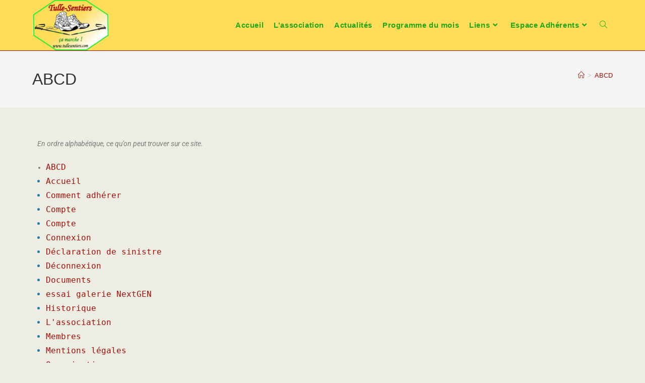

--- FILE ---
content_type: text/html; charset=UTF-8
request_url: https://tullesentiers.com/abcd/
body_size: 19713
content:
<!DOCTYPE html>
<html class="html" lang="fr-FR">
<head>
	<meta charset="UTF-8">
	<link rel="profile" href="https://gmpg.org/xfn/11">

	<title>ABCD &#8211; Tulle-Sentiers</title>
<meta name='robots' content='max-image-preview:large' />
<meta name="viewport" content="width=device-width, initial-scale=1"><link rel="alternate" type="application/rss+xml" title="Tulle-Sentiers &raquo; Flux" href="https://tullesentiers.com/feed/" />
<link rel="alternate" type="application/rss+xml" title="Tulle-Sentiers &raquo; Flux des commentaires" href="https://tullesentiers.com/comments/feed/" />
<link rel="alternate" title="oEmbed (JSON)" type="application/json+oembed" href="https://tullesentiers.com/wp-json/oembed/1.0/embed?url=https%3A%2F%2Ftullesentiers.com%2Fabcd%2F" />
<link rel="alternate" title="oEmbed (XML)" type="text/xml+oembed" href="https://tullesentiers.com/wp-json/oembed/1.0/embed?url=https%3A%2F%2Ftullesentiers.com%2Fabcd%2F&#038;format=xml" />
<style id='wp-img-auto-sizes-contain-inline-css'>
img:is([sizes=auto i],[sizes^="auto," i]){contain-intrinsic-size:3000px 1500px}
/*# sourceURL=wp-img-auto-sizes-contain-inline-css */
</style>
<link rel='stylesheet' id='hfe-widgets-style-css' href='https://tullesentiers.com/wp-content/plugins/header-footer-elementor/inc/widgets-css/frontend.css?ver=2.7.1' media='all' />
<style id='wp-emoji-styles-inline-css'>

	img.wp-smiley, img.emoji {
		display: inline !important;
		border: none !important;
		box-shadow: none !important;
		height: 1em !important;
		width: 1em !important;
		margin: 0 0.07em !important;
		vertical-align: -0.1em !important;
		background: none !important;
		padding: 0 !important;
	}
/*# sourceURL=wp-emoji-styles-inline-css */
</style>
<style id='classic-theme-styles-inline-css'>
/*! This file is auto-generated */
.wp-block-button__link{color:#fff;background-color:#32373c;border-radius:9999px;box-shadow:none;text-decoration:none;padding:calc(.667em + 2px) calc(1.333em + 2px);font-size:1.125em}.wp-block-file__button{background:#32373c;color:#fff;text-decoration:none}
/*# sourceURL=/wp-includes/css/classic-themes.min.css */
</style>
<link rel='stylesheet' id='hfe-style-css' href='https://tullesentiers.com/wp-content/plugins/header-footer-elementor/assets/css/header-footer-elementor.css?ver=2.7.1' media='all' />
<link rel='stylesheet' id='elementor-icons-css' href='https://tullesentiers.com/wp-content/plugins/elementor/assets/lib/eicons/css/elementor-icons.min.css?ver=5.45.0' media='all' />
<link rel='stylesheet' id='elementor-frontend-css' href='https://tullesentiers.com/wp-content/plugins/elementor/assets/css/frontend.min.css?ver=3.34.0' media='all' />
<link rel='stylesheet' id='elementor-post-5359-css' href='https://tullesentiers.com/wp-content/uploads/elementor/css/post-5359.css?ver=1768572734' media='all' />
<link rel='stylesheet' id='elementor-post-696-css' href='https://tullesentiers.com/wp-content/uploads/elementor/css/post-696.css?ver=1768599056' media='all' />
<link rel='stylesheet' id='font-awesome-css' href='https://tullesentiers.com/wp-content/themes/oceanwp/assets/fonts/fontawesome/css/all.min.css?ver=6.7.2' media='all' />
<link rel='stylesheet' id='simple-line-icons-css' href='https://tullesentiers.com/wp-content/themes/oceanwp/assets/css/third/simple-line-icons.min.css?ver=2.4.0' media='all' />
<link rel='stylesheet' id='oceanwp-style-css' href='https://tullesentiers.com/wp-content/themes/oceanwp/assets/css/style.min.css?ver=4.0.5' media='all' />
<link rel='stylesheet' id='fancybox-css' href='https://tullesentiers.com/wp-content/plugins/easy-fancybox/fancybox/1.5.4/jquery.fancybox.min.css?ver=6.9' media='screen' />
<link rel='stylesheet' id='hfe-elementor-icons-css' href='https://tullesentiers.com/wp-content/plugins/elementor/assets/lib/eicons/css/elementor-icons.min.css?ver=5.34.0' media='all' />
<link rel='stylesheet' id='hfe-icons-list-css' href='https://tullesentiers.com/wp-content/plugins/elementor/assets/css/widget-icon-list.min.css?ver=3.24.3' media='all' />
<link rel='stylesheet' id='hfe-social-icons-css' href='https://tullesentiers.com/wp-content/plugins/elementor/assets/css/widget-social-icons.min.css?ver=3.24.0' media='all' />
<link rel='stylesheet' id='hfe-social-share-icons-brands-css' href='https://tullesentiers.com/wp-content/plugins/elementor/assets/lib/font-awesome/css/brands.css?ver=5.15.3' media='all' />
<link rel='stylesheet' id='hfe-social-share-icons-fontawesome-css' href='https://tullesentiers.com/wp-content/plugins/elementor/assets/lib/font-awesome/css/fontawesome.css?ver=5.15.3' media='all' />
<link rel='stylesheet' id='hfe-nav-menu-icons-css' href='https://tullesentiers.com/wp-content/plugins/elementor/assets/lib/font-awesome/css/solid.css?ver=5.15.3' media='all' />
<link rel='stylesheet' id='eael-general-css' href='https://tullesentiers.com/wp-content/plugins/essential-addons-for-elementor-lite/assets/front-end/css/view/general.min.css?ver=6.5.4' media='all' />
<link rel='stylesheet' id='um_modal-css' href='https://tullesentiers.com/wp-content/plugins/ultimate-member/assets/css/um-modal.min.css?ver=2.11.1' media='all' />
<link rel='stylesheet' id='um_ui-css' href='https://tullesentiers.com/wp-content/plugins/ultimate-member/assets/libs/jquery-ui/jquery-ui.min.css?ver=1.13.2' media='all' />
<link rel='stylesheet' id='um_tipsy-css' href='https://tullesentiers.com/wp-content/plugins/ultimate-member/assets/libs/tipsy/tipsy.min.css?ver=1.0.0a' media='all' />
<link rel='stylesheet' id='um_raty-css' href='https://tullesentiers.com/wp-content/plugins/ultimate-member/assets/libs/raty/um-raty.min.css?ver=2.6.0' media='all' />
<link rel='stylesheet' id='select2-css' href='https://tullesentiers.com/wp-content/plugins/ultimate-member/assets/libs/select2/select2.min.css?ver=4.0.13' media='all' />
<link rel='stylesheet' id='um_fileupload-css' href='https://tullesentiers.com/wp-content/plugins/ultimate-member/assets/css/um-fileupload.min.css?ver=2.11.1' media='all' />
<link rel='stylesheet' id='um_confirm-css' href='https://tullesentiers.com/wp-content/plugins/ultimate-member/assets/libs/um-confirm/um-confirm.min.css?ver=1.0' media='all' />
<link rel='stylesheet' id='um_datetime-css' href='https://tullesentiers.com/wp-content/plugins/ultimate-member/assets/libs/pickadate/default.min.css?ver=3.6.2' media='all' />
<link rel='stylesheet' id='um_datetime_date-css' href='https://tullesentiers.com/wp-content/plugins/ultimate-member/assets/libs/pickadate/default.date.min.css?ver=3.6.2' media='all' />
<link rel='stylesheet' id='um_datetime_time-css' href='https://tullesentiers.com/wp-content/plugins/ultimate-member/assets/libs/pickadate/default.time.min.css?ver=3.6.2' media='all' />
<link rel='stylesheet' id='um_fonticons_ii-css' href='https://tullesentiers.com/wp-content/plugins/ultimate-member/assets/libs/legacy/fonticons/fonticons-ii.min.css?ver=2.11.1' media='all' />
<link rel='stylesheet' id='um_fonticons_fa-css' href='https://tullesentiers.com/wp-content/plugins/ultimate-member/assets/libs/legacy/fonticons/fonticons-fa.min.css?ver=2.11.1' media='all' />
<link rel='stylesheet' id='um_fontawesome-css' href='https://tullesentiers.com/wp-content/plugins/ultimate-member/assets/css/um-fontawesome.min.css?ver=6.5.2' media='all' />
<link rel='stylesheet' id='um_common-css' href='https://tullesentiers.com/wp-content/plugins/ultimate-member/assets/css/common.min.css?ver=2.11.1' media='all' />
<link rel='stylesheet' id='um_responsive-css' href='https://tullesentiers.com/wp-content/plugins/ultimate-member/assets/css/um-responsive.min.css?ver=2.11.1' media='all' />
<link rel='stylesheet' id='um_styles-css' href='https://tullesentiers.com/wp-content/plugins/ultimate-member/assets/css/um-styles.min.css?ver=2.11.1' media='all' />
<link rel='stylesheet' id='um_crop-css' href='https://tullesentiers.com/wp-content/plugins/ultimate-member/assets/libs/cropper/cropper.min.css?ver=1.6.1' media='all' />
<link rel='stylesheet' id='um_profile-css' href='https://tullesentiers.com/wp-content/plugins/ultimate-member/assets/css/um-profile.min.css?ver=2.11.1' media='all' />
<link rel='stylesheet' id='um_account-css' href='https://tullesentiers.com/wp-content/plugins/ultimate-member/assets/css/um-account.min.css?ver=2.11.1' media='all' />
<link rel='stylesheet' id='um_misc-css' href='https://tullesentiers.com/wp-content/plugins/ultimate-member/assets/css/um-misc.min.css?ver=2.11.1' media='all' />
<link rel='stylesheet' id='um_default_css-css' href='https://tullesentiers.com/wp-content/plugins/ultimate-member/assets/css/um-old-default.min.css?ver=2.11.1' media='all' />
<link rel='stylesheet' id='oe-widgets-style-css' href='https://tullesentiers.com/wp-content/plugins/ocean-extra/assets/css/widgets.css?ver=6.9' media='all' />
<link rel='stylesheet' id='elementor-gf-local-roboto-css' href='https://tullesentiers.com/wp-content/uploads/elementor/google-fonts/css/roboto.css?ver=1756411704' media='all' />
<link rel='stylesheet' id='elementor-gf-local-robotoslab-css' href='https://tullesentiers.com/wp-content/uploads/elementor/google-fonts/css/robotoslab.css?ver=1756411706' media='all' />
<script src="https://tullesentiers.com/wp-includes/js/jquery/jquery.min.js?ver=3.7.1" id="jquery-core-js"></script>
<script src="https://tullesentiers.com/wp-includes/js/jquery/jquery-migrate.min.js?ver=3.4.1" id="jquery-migrate-js"></script>
<script id="jquery-js-after">
!function($){"use strict";$(document).ready(function(){$(this).scrollTop()>100&&$(".hfe-scroll-to-top-wrap").removeClass("hfe-scroll-to-top-hide"),$(window).scroll(function(){$(this).scrollTop()<100?$(".hfe-scroll-to-top-wrap").fadeOut(300):$(".hfe-scroll-to-top-wrap").fadeIn(300)}),$(".hfe-scroll-to-top-wrap").on("click",function(){$("html, body").animate({scrollTop:0},300);return!1})})}(jQuery);
!function($){'use strict';$(document).ready(function(){var bar=$('.hfe-reading-progress-bar');if(!bar.length)return;$(window).on('scroll',function(){var s=$(window).scrollTop(),d=$(document).height()-$(window).height(),p=d? s/d*100:0;bar.css('width',p+'%')});});}(jQuery);
//# sourceURL=jquery-js-after
</script>
<script id="3d-flip-book-client-locale-loader-js-extra">
var FB3D_CLIENT_LOCALE = {"ajaxurl":"https://tullesentiers.com/wp-admin/admin-ajax.php","dictionary":{"Table of contents":"Table of contents","Close":"Close","Bookmarks":"Bookmarks","Thumbnails":"Thumbnails","Search":"Search","Share":"Share","Facebook":"Facebook","Twitter":"Twitter","Email":"Email","Play":"Play","Previous page":"Previous page","Next page":"Next page","Zoom in":"Zoom in","Zoom out":"Zoom out","Fit view":"Fit view","Auto play":"Auto play","Full screen":"Full screen","More":"More","Smart pan":"Smart pan","Single page":"Single page","Sounds":"Sounds","Stats":"Stats","Print":"Print","Download":"Download","Goto first page":"Goto first page","Goto last page":"Goto last page"},"images":"https://tullesentiers.com/wp-content/plugins/interactive-3d-flipbook-powered-physics-engine/assets/images/","jsData":{"urls":[],"posts":{"ids_mis":[],"ids":[]},"pages":[],"firstPages":[],"bookCtrlProps":[],"bookTemplates":[]},"key":"3d-flip-book","pdfJS":{"pdfJsLib":"https://tullesentiers.com/wp-content/plugins/interactive-3d-flipbook-powered-physics-engine/assets/js/pdf.min.js?ver=4.3.136","pdfJsWorker":"https://tullesentiers.com/wp-content/plugins/interactive-3d-flipbook-powered-physics-engine/assets/js/pdf.worker.js?ver=4.3.136","stablePdfJsLib":"https://tullesentiers.com/wp-content/plugins/interactive-3d-flipbook-powered-physics-engine/assets/js/stable/pdf.min.js?ver=2.5.207","stablePdfJsWorker":"https://tullesentiers.com/wp-content/plugins/interactive-3d-flipbook-powered-physics-engine/assets/js/stable/pdf.worker.js?ver=2.5.207","pdfJsCMapUrl":"https://tullesentiers.com/wp-content/plugins/interactive-3d-flipbook-powered-physics-engine/assets/cmaps/"},"cacheurl":"https://tullesentiers.com/wp-content/uploads/3d-flip-book/cache/","pluginsurl":"https://tullesentiers.com/wp-content/plugins/","pluginurl":"https://tullesentiers.com/wp-content/plugins/interactive-3d-flipbook-powered-physics-engine/","thumbnailSize":{"width":"150","height":"150"},"version":"1.16.17"};
//# sourceURL=3d-flip-book-client-locale-loader-js-extra
</script>
<script src="https://tullesentiers.com/wp-content/plugins/interactive-3d-flipbook-powered-physics-engine/assets/js/client-locale-loader.js?ver=1.16.17" id="3d-flip-book-client-locale-loader-js" async data-wp-strategy="async"></script>
<script src="https://tullesentiers.com/wp-content/plugins/ultimate-member/assets/js/um-gdpr.min.js?ver=2.11.1" id="um-gdpr-js"></script>
<link rel="https://api.w.org/" href="https://tullesentiers.com/wp-json/" /><link rel="alternate" title="JSON" type="application/json" href="https://tullesentiers.com/wp-json/wp/v2/pages/696" /><link rel="EditURI" type="application/rsd+xml" title="RSD" href="https://tullesentiers.com/xmlrpc.php?rsd" />
<meta name="generator" content="WordPress 6.9" />
<link rel="canonical" href="https://tullesentiers.com/abcd/" />
<link rel='shortlink' href='https://tullesentiers.com/?p=696' />
<!-- Analytics by WP Statistics - https://wp-statistics.com -->
<meta name="generator" content="Elementor 3.34.0; features: additional_custom_breakpoints; settings: css_print_method-external, google_font-enabled, font_display-swap">
			<style>
				.e-con.e-parent:nth-of-type(n+4):not(.e-lazyloaded):not(.e-no-lazyload),
				.e-con.e-parent:nth-of-type(n+4):not(.e-lazyloaded):not(.e-no-lazyload) * {
					background-image: none !important;
				}
				@media screen and (max-height: 1024px) {
					.e-con.e-parent:nth-of-type(n+3):not(.e-lazyloaded):not(.e-no-lazyload),
					.e-con.e-parent:nth-of-type(n+3):not(.e-lazyloaded):not(.e-no-lazyload) * {
						background-image: none !important;
					}
				}
				@media screen and (max-height: 640px) {
					.e-con.e-parent:nth-of-type(n+2):not(.e-lazyloaded):not(.e-no-lazyload),
					.e-con.e-parent:nth-of-type(n+2):not(.e-lazyloaded):not(.e-no-lazyload) * {
						background-image: none !important;
					}
				}
			</style>
			<link rel="icon" href="https://tullesentiers.com/wp-content/uploads/2022/01/icon_trekking.jpg" sizes="32x32" />
<link rel="icon" href="https://tullesentiers.com/wp-content/uploads/2022/01/icon_trekking.jpg" sizes="192x192" />
<link rel="apple-touch-icon" href="https://tullesentiers.com/wp-content/uploads/2022/01/icon_trekking.jpg" />
<meta name="msapplication-TileImage" content="https://tullesentiers.com/wp-content/uploads/2022/01/icon_trekking.jpg" />
<!-- OceanWP CSS -->
<style type="text/css">
/* Colors */a:hover,a.light:hover,.theme-heading .text::before,.theme-heading .text::after,#top-bar-content >a:hover,#top-bar-social li.oceanwp-email a:hover,#site-navigation-wrap .dropdown-menu >li >a:hover,#site-header.medium-header #medium-searchform button:hover,.oceanwp-mobile-menu-icon a:hover,.blog-entry.post .blog-entry-header .entry-title a:hover,.blog-entry.post .blog-entry-readmore a:hover,.blog-entry.thumbnail-entry .blog-entry-category a,ul.meta li a:hover,.dropcap,.single nav.post-navigation .nav-links .title,body .related-post-title a:hover,body #wp-calendar caption,body .contact-info-widget.default i,body .contact-info-widget.big-icons i,body .custom-links-widget .oceanwp-custom-links li a:hover,body .custom-links-widget .oceanwp-custom-links li a:hover:before,body .posts-thumbnails-widget li a:hover,body .social-widget li.oceanwp-email a:hover,.comment-author .comment-meta .comment-reply-link,#respond #cancel-comment-reply-link:hover,#footer-widgets .footer-box a:hover,#footer-bottom a:hover,#footer-bottom #footer-bottom-menu a:hover,.sidr a:hover,.sidr-class-dropdown-toggle:hover,.sidr-class-menu-item-has-children.active >a,.sidr-class-menu-item-has-children.active >a >.sidr-class-dropdown-toggle,input[type=checkbox]:checked:before{color:#a40e07}.single nav.post-navigation .nav-links .title .owp-icon use,.blog-entry.post .blog-entry-readmore a:hover .owp-icon use,body .contact-info-widget.default .owp-icon use,body .contact-info-widget.big-icons .owp-icon use{stroke:#a40e07}input[type="button"],input[type="reset"],input[type="submit"],button[type="submit"],.button,#site-navigation-wrap .dropdown-menu >li.btn >a >span,.thumbnail:hover i,.thumbnail:hover .link-post-svg-icon,.post-quote-content,.omw-modal .omw-close-modal,body .contact-info-widget.big-icons li:hover i,body .contact-info-widget.big-icons li:hover .owp-icon,body div.wpforms-container-full .wpforms-form input[type=submit],body div.wpforms-container-full .wpforms-form button[type=submit],body div.wpforms-container-full .wpforms-form .wpforms-page-button,.woocommerce-cart .wp-element-button,.woocommerce-checkout .wp-element-button,.wp-block-button__link{background-color:#a40e07}.widget-title{border-color:#a40e07}blockquote{border-color:#a40e07}.wp-block-quote{border-color:#a40e07}#searchform-dropdown{border-color:#a40e07}.dropdown-menu .sub-menu{border-color:#a40e07}.blog-entry.large-entry .blog-entry-readmore a:hover{border-color:#a40e07}.oceanwp-newsletter-form-wrap input[type="email"]:focus{border-color:#a40e07}.social-widget li.oceanwp-email a:hover{border-color:#a40e07}#respond #cancel-comment-reply-link:hover{border-color:#a40e07}body .contact-info-widget.big-icons li:hover i{border-color:#a40e07}body .contact-info-widget.big-icons li:hover .owp-icon{border-color:#a40e07}#footer-widgets .oceanwp-newsletter-form-wrap input[type="email"]:focus{border-color:#a40e07}input[type="button"]:hover,input[type="reset"]:hover,input[type="submit"]:hover,button[type="submit"]:hover,input[type="button"]:focus,input[type="reset"]:focus,input[type="submit"]:focus,button[type="submit"]:focus,.button:hover,.button:focus,#site-navigation-wrap .dropdown-menu >li.btn >a:hover >span,.post-quote-author,.omw-modal .omw-close-modal:hover,body div.wpforms-container-full .wpforms-form input[type=submit]:hover,body div.wpforms-container-full .wpforms-form button[type=submit]:hover,body div.wpforms-container-full .wpforms-form .wpforms-page-button:hover,.woocommerce-cart .wp-element-button:hover,.woocommerce-checkout .wp-element-button:hover,.wp-block-button__link:hover{background-color:#1fa618}body,.separate-layout,.has-parallax-footer:not(.separate-layout) #main{background-color:#edede3}a{color:#a40e07}a .owp-icon use{stroke:#a40e07}a:hover{color:#1fa618}a:hover .owp-icon use{stroke:#1fa618}body .theme-button,body input[type="submit"],body button[type="submit"],body button,body .button,body div.wpforms-container-full .wpforms-form input[type=submit],body div.wpforms-container-full .wpforms-form button[type=submit],body div.wpforms-container-full .wpforms-form .wpforms-page-button,.woocommerce-cart .wp-element-button,.woocommerce-checkout .wp-element-button,.wp-block-button__link{border-color:#ffffff}body .theme-button:hover,body input[type="submit"]:hover,body button[type="submit"]:hover,body button:hover,body .button:hover,body div.wpforms-container-full .wpforms-form input[type=submit]:hover,body div.wpforms-container-full .wpforms-form input[type=submit]:active,body div.wpforms-container-full .wpforms-form button[type=submit]:hover,body div.wpforms-container-full .wpforms-form button[type=submit]:active,body div.wpforms-container-full .wpforms-form .wpforms-page-button:hover,body div.wpforms-container-full .wpforms-form .wpforms-page-button:active,.woocommerce-cart .wp-element-button:hover,.woocommerce-checkout .wp-element-button:hover,.wp-block-button__link:hover{border-color:#ffffff}/* OceanWP Style Settings CSS */.theme-button,input[type="submit"],button[type="submit"],button,.button,body div.wpforms-container-full .wpforms-form input[type=submit],body div.wpforms-container-full .wpforms-form button[type=submit],body div.wpforms-container-full .wpforms-form .wpforms-page-button{border-style:solid}.theme-button,input[type="submit"],button[type="submit"],button,.button,body div.wpforms-container-full .wpforms-form input[type=submit],body div.wpforms-container-full .wpforms-form button[type=submit],body div.wpforms-container-full .wpforms-form .wpforms-page-button{border-width:1px}form input[type="text"],form input[type="password"],form input[type="email"],form input[type="url"],form input[type="date"],form input[type="month"],form input[type="time"],form input[type="datetime"],form input[type="datetime-local"],form input[type="week"],form input[type="number"],form input[type="search"],form input[type="tel"],form input[type="color"],form select,form textarea,.woocommerce .woocommerce-checkout .select2-container--default .select2-selection--single{border-style:solid}body div.wpforms-container-full .wpforms-form input[type=date],body div.wpforms-container-full .wpforms-form input[type=datetime],body div.wpforms-container-full .wpforms-form input[type=datetime-local],body div.wpforms-container-full .wpforms-form input[type=email],body div.wpforms-container-full .wpforms-form input[type=month],body div.wpforms-container-full .wpforms-form input[type=number],body div.wpforms-container-full .wpforms-form input[type=password],body div.wpforms-container-full .wpforms-form input[type=range],body div.wpforms-container-full .wpforms-form input[type=search],body div.wpforms-container-full .wpforms-form input[type=tel],body div.wpforms-container-full .wpforms-form input[type=text],body div.wpforms-container-full .wpforms-form input[type=time],body div.wpforms-container-full .wpforms-form input[type=url],body div.wpforms-container-full .wpforms-form input[type=week],body div.wpforms-container-full .wpforms-form select,body div.wpforms-container-full .wpforms-form textarea{border-style:solid}form input[type="text"],form input[type="password"],form input[type="email"],form input[type="url"],form input[type="date"],form input[type="month"],form input[type="time"],form input[type="datetime"],form input[type="datetime-local"],form input[type="week"],form input[type="number"],form input[type="search"],form input[type="tel"],form input[type="color"],form select,form textarea{border-radius:3px}body div.wpforms-container-full .wpforms-form input[type=date],body div.wpforms-container-full .wpforms-form input[type=datetime],body div.wpforms-container-full .wpforms-form input[type=datetime-local],body div.wpforms-container-full .wpforms-form input[type=email],body div.wpforms-container-full .wpforms-form input[type=month],body div.wpforms-container-full .wpforms-form input[type=number],body div.wpforms-container-full .wpforms-form input[type=password],body div.wpforms-container-full .wpforms-form input[type=range],body div.wpforms-container-full .wpforms-form input[type=search],body div.wpforms-container-full .wpforms-form input[type=tel],body div.wpforms-container-full .wpforms-form input[type=text],body div.wpforms-container-full .wpforms-form input[type=time],body div.wpforms-container-full .wpforms-form input[type=url],body div.wpforms-container-full .wpforms-form input[type=week],body div.wpforms-container-full .wpforms-form select,body div.wpforms-container-full .wpforms-form textarea{border-radius:3px}/* Header */#site-logo #site-logo-inner,.oceanwp-social-menu .social-menu-inner,#site-header.full_screen-header .menu-bar-inner,.after-header-content .after-header-content-inner{height:100px}#site-navigation-wrap .dropdown-menu >li >a,#site-navigation-wrap .dropdown-menu >li >span.opl-logout-link,.oceanwp-mobile-menu-icon a,.mobile-menu-close,.after-header-content-inner >a{line-height:100px}#site-header-inner{padding:0 80px 0 65px}#site-header,.has-transparent-header .is-sticky #site-header,.has-vh-transparent .is-sticky #site-header.vertical-header,#searchform-header-replace{background-color:#ffdd58}#site-header.has-header-media .overlay-header-media{background-color:rgba(0,0,0,0.5)}#site-header{border-color:#a40e07}#site-header #site-logo #site-logo-inner a img,#site-header.center-header #site-navigation-wrap .middle-site-logo a img{max-height:100px}.effect-one #site-navigation-wrap .dropdown-menu >li >a.menu-link >span:after,.effect-three #site-navigation-wrap .dropdown-menu >li >a.menu-link >span:after,.effect-five #site-navigation-wrap .dropdown-menu >li >a.menu-link >span:before,.effect-five #site-navigation-wrap .dropdown-menu >li >a.menu-link >span:after,.effect-nine #site-navigation-wrap .dropdown-menu >li >a.menu-link >span:before,.effect-nine #site-navigation-wrap .dropdown-menu >li >a.menu-link >span:after{background-color:#a40e07}.effect-four #site-navigation-wrap .dropdown-menu >li >a.menu-link >span:before,.effect-four #site-navigation-wrap .dropdown-menu >li >a.menu-link >span:after,.effect-seven #site-navigation-wrap .dropdown-menu >li >a.menu-link:hover >span:after,.effect-seven #site-navigation-wrap .dropdown-menu >li.sfHover >a.menu-link >span:after{color:#a40e07}.effect-seven #site-navigation-wrap .dropdown-menu >li >a.menu-link:hover >span:after,.effect-seven #site-navigation-wrap .dropdown-menu >li.sfHover >a.menu-link >span:after{text-shadow:10px 0 #a40e07,-10px 0 #a40e07}#site-navigation-wrap .dropdown-menu >li >a{padding:0 10px}#site-navigation-wrap .dropdown-menu >li >a,.oceanwp-mobile-menu-icon a,#searchform-header-replace-close{color:#1fa618}#site-navigation-wrap .dropdown-menu >li >a .owp-icon use,.oceanwp-mobile-menu-icon a .owp-icon use,#searchform-header-replace-close .owp-icon use{stroke:#1fa618}#site-navigation-wrap .dropdown-menu >li >a:hover,.oceanwp-mobile-menu-icon a:hover,#searchform-header-replace-close:hover{color:#a40e07}#site-navigation-wrap .dropdown-menu >li >a:hover .owp-icon use,.oceanwp-mobile-menu-icon a:hover .owp-icon use,#searchform-header-replace-close:hover .owp-icon use{stroke:#a40e07}#site-navigation-wrap .dropdown-menu >.current-menu-item >a,#site-navigation-wrap .dropdown-menu >.current-menu-ancestor >a,#site-navigation-wrap .dropdown-menu >.current-menu-item >a:hover,#site-navigation-wrap .dropdown-menu >.current-menu-ancestor >a:hover{color:#000000}.dropdown-menu .sub-menu,#searchform-dropdown,.current-shop-items-dropdown{background-color:#ffdd58}.dropdown-menu .sub-menu,#searchform-dropdown,.current-shop-items-dropdown{border-color:#a40e07}.dropdown-menu ul li.menu-item,.navigation >ul >li >ul.megamenu.sub-menu >li,.navigation .megamenu li ul.sub-menu{border-color:#a40e07}.dropdown-menu ul li a.menu-link{color:#1fa618}.dropdown-menu ul li a.menu-link .owp-icon use{stroke:#1fa618}.dropdown-menu ul li a.menu-link:hover{color:#a40e07}.dropdown-menu ul li a.menu-link:hover .owp-icon use{stroke:#a40e07}.dropdown-menu ul li a.menu-link:hover{background-color:#fef0b3}.dropdown-menu ul >.current-menu-item >a.menu-link{color:#0a0000}/* Topbar */#top-bar-wrap,.oceanwp-top-bar-sticky{background-color:#969696}#top-bar-wrap{border-color:#ffffff}/* Blog CSS */.ocean-single-post-header ul.meta-item li a:hover{color:#333333}/* Footer Widgets */#footer-widgets{background-color:#ffdd58}/* Footer Copyright */#footer-bottom{background-color:#fef0b3}#footer-bottom,#footer-bottom p{color:#a40e07}/* Typography */body{font-size:14px;line-height:1.8}h1,h2,h3,h4,h5,h6,.theme-heading,.widget-title,.oceanwp-widget-recent-posts-title,.comment-reply-title,.entry-title,.sidebar-box .widget-title{line-height:1.4}h1{font-size:23px;line-height:1.4}h2{font-size:20px;line-height:1.4}h3{font-size:18px;line-height:1.4}h4{font-size:17px;line-height:1.4}h5{font-size:14px;line-height:1.4}h6{font-size:15px;line-height:1.4}.page-header .page-header-title,.page-header.background-image-page-header .page-header-title{font-size:32px;line-height:1.4}.page-header .page-subheading{font-size:15px;line-height:1.8}.site-breadcrumbs,.site-breadcrumbs a{font-size:13px;line-height:1.4}#top-bar-content,#top-bar-social-alt{font-size:12px;line-height:1.8}#site-logo a.site-logo-text{font-size:24px;line-height:1.8}#site-navigation-wrap .dropdown-menu >li >a,#site-header.full_screen-header .fs-dropdown-menu >li >a,#site-header.top-header #site-navigation-wrap .dropdown-menu >li >a,#site-header.center-header #site-navigation-wrap .dropdown-menu >li >a,#site-header.medium-header #site-navigation-wrap .dropdown-menu >li >a,.oceanwp-mobile-menu-icon a{font-size:15px;font-weight:700}.dropdown-menu ul li a.menu-link,#site-header.full_screen-header .fs-dropdown-menu ul.sub-menu li a{font-size:12px;line-height:1.2;letter-spacing:.6px}.sidr-class-dropdown-menu li a,a.sidr-class-toggle-sidr-close,#mobile-dropdown ul li a,body #mobile-fullscreen ul li a{font-size:15px;line-height:1.8}.blog-entry.post .blog-entry-header .entry-title a{font-size:24px;line-height:1.4}.ocean-single-post-header .single-post-title{font-size:34px;line-height:1.4;letter-spacing:.6px}.ocean-single-post-header ul.meta-item li,.ocean-single-post-header ul.meta-item li a{font-size:13px;line-height:1.4;letter-spacing:.6px}.ocean-single-post-header .post-author-name,.ocean-single-post-header .post-author-name a{font-size:14px;line-height:1.4;letter-spacing:.6px}.ocean-single-post-header .post-author-description{font-size:12px;line-height:1.4;letter-spacing:.6px}.single-post .entry-title{line-height:1.4;letter-spacing:.6px}.single-post ul.meta li,.single-post ul.meta li a{font-size:14px;line-height:1.4;letter-spacing:.6px}.sidebar-box .widget-title,.sidebar-box.widget_block .wp-block-heading{font-size:13px;line-height:1;letter-spacing:1px}#footer-widgets .footer-box .widget-title{font-size:13px;line-height:1;letter-spacing:1px}#footer-bottom #copyright{font-size:12px;line-height:1}#footer-bottom #footer-bottom-menu{font-size:12px;line-height:1}.woocommerce-store-notice.demo_store{line-height:2;letter-spacing:1.5px}.demo_store .woocommerce-store-notice__dismiss-link{line-height:2;letter-spacing:1.5px}.woocommerce ul.products li.product li.title h2,.woocommerce ul.products li.product li.title a{font-size:14px;line-height:1.5}.woocommerce ul.products li.product li.category,.woocommerce ul.products li.product li.category a{font-size:12px;line-height:1}.woocommerce ul.products li.product .price{font-size:18px;line-height:1}.woocommerce ul.products li.product .button,.woocommerce ul.products li.product .product-inner .added_to_cart{font-size:12px;line-height:1.5;letter-spacing:1px}.woocommerce ul.products li.owp-woo-cond-notice span,.woocommerce ul.products li.owp-woo-cond-notice a{font-size:16px;line-height:1;letter-spacing:1px;font-weight:600;text-transform:capitalize}.woocommerce div.product .product_title{font-size:24px;line-height:1.4;letter-spacing:.6px}.woocommerce div.product p.price{font-size:36px;line-height:1}.woocommerce .owp-btn-normal .summary form button.button,.woocommerce .owp-btn-big .summary form button.button,.woocommerce .owp-btn-very-big .summary form button.button{font-size:12px;line-height:1.5;letter-spacing:1px;text-transform:uppercase}.woocommerce div.owp-woo-single-cond-notice span,.woocommerce div.owp-woo-single-cond-notice a{font-size:18px;line-height:2;letter-spacing:1.5px;font-weight:600;text-transform:capitalize}.ocean-preloader--active .preloader-after-content{font-size:20px;line-height:1.8;letter-spacing:.6px}
</style></head>

<body class="wp-singular page-template-default page page-id-696 wp-custom-logo wp-embed-responsive wp-theme-oceanwp ehf-template-oceanwp ehf-stylesheet-oceanwp oceanwp-theme fullscreen-mobile default-breakpoint content-full-width content-max-width has-breadcrumbs has-fixed-footer elementor-default elementor-kit-5359 elementor-page elementor-page-696 modula-best-grid-gallery" itemscope="itemscope" itemtype="https://schema.org/WebPage">

	
	
	<div id="outer-wrap" class="site clr">

		<a class="skip-link screen-reader-text" href="#main">Skip to content</a>

		
		<div id="wrap" class="clr">

			
			
<header id="site-header" class="minimal-header effect-one clr" data-height="100" itemscope="itemscope" itemtype="https://schema.org/WPHeader" role="banner">

	
					
			<div id="site-header-inner" class="clr ">

				
				

<div id="site-logo" class="clr" itemscope itemtype="https://schema.org/Brand" >

	
	<div id="site-logo-inner" class="clr">

		<a href="https://tullesentiers.com/" class="custom-logo-link" rel="home"><img fetchpriority="high" width="377" height="249" src="https://tullesentiers.com/wp-content/uploads/2023/05/cropped-cropped-cropped-cropped-logoTS_350x232.png" class="custom-logo" alt="Tulle-Sentiers" decoding="async" srcset="https://tullesentiers.com/wp-content/uploads/2023/05/cropped-cropped-cropped-cropped-logoTS_350x232.png 377w, https://tullesentiers.com/wp-content/uploads/2023/05/cropped-cropped-cropped-cropped-logoTS_350x232-300x198.png 300w" sizes="(max-width: 377px) 100vw, 377px" /></a>
	</div><!-- #site-logo-inner -->

	
	
</div><!-- #site-logo -->

			<div id="site-navigation-wrap" class="clr">
			
			
			
			<nav id="site-navigation" class="navigation main-navigation clr" itemscope="itemscope" itemtype="https://schema.org/SiteNavigationElement" role="navigation" >

				<ul id="menu-prive" class="main-menu dropdown-menu sf-menu"><li id="menu-item-22" class="menu-item menu-item-type-custom menu-item-object-custom menu-item-home menu-item-22"><a href="https://tullesentiers.com" class="menu-link"><span class="text-wrap">Accueil</span></a></li><li id="menu-item-506" class="menu-item menu-item-type-post_type menu-item-object-page menu-item-506"><a title="Historique | Organisation | Statuts&#8230; " href="https://tullesentiers.com/lassociation/" class="menu-link"><span class="text-wrap">L’association</span></a></li><li id="menu-item-6521" class="menu-item menu-item-type-taxonomy menu-item-object-category menu-item-6521"><a href="https://tullesentiers.com/category/actualite/" class="menu-link"><span class="text-wrap">Actualités</span></a></li><li id="menu-item-5471" class="menu-item menu-item-type-post_type menu-item-object-page menu-item-5471"><a href="https://tullesentiers.com/programme-du-mois/" class="menu-link"><span class="text-wrap">Programme du mois</span></a></li><li id="menu-item-156" class="menu-item menu-item-type-custom menu-item-object-custom menu-item-has-children dropdown menu-item-156"><a href="#" class="menu-link"><span class="text-wrap">Liens<i class="nav-arrow fa fa-angle-down" aria-hidden="true" role="img"></i></span></a>
<ul class="sub-menu">
	<li id="menu-item-157" class="menu-item menu-item-type-custom menu-item-object-custom menu-item-157"><a target="_blank" href="https://www.ffrandonnee.fr/" class="menu-link"><span class="text-wrap">Fédération Française de Randonnée Pédestre</span></a></li>	<li id="menu-item-158" class="menu-item menu-item-type-custom menu-item-object-custom menu-item-158"><a target="_blank" href="https://correze.ffrandonnee.fr/" class="menu-link"><span class="text-wrap">FFRP Corrèze</span></a></li>	<li id="menu-item-3680" class="menu-item menu-item-type-custom menu-item-object-custom menu-item-3680"><a target="_blank" href="https://formation.ffrandonnee.fr/Stages/Index" class="menu-link"><span class="text-wrap">Formations</span></a></li>	<li id="menu-item-159" class="menu-item menu-item-type-custom menu-item-object-custom menu-item-has-children dropdown menu-item-159"><a target="_blank" href="http://www.meteofrance.com/previsions-meteo-france/tulle/19000" class="menu-link"><span class="text-wrap">Météo<i class="nav-arrow fa fa-angle-right" aria-hidden="true" role="img"></i></span></a>
	<ul class="sub-menu">
		<li id="menu-item-421" class="menu-item menu-item-type-custom menu-item-object-custom menu-item-421"><a target="_blank" href="http://vigilance.meteofrance.com/Bulletin.html?a=dept19&#038;b=" class="menu-link"><span class="text-wrap">Vigilance</span></a></li>	</ul>
</li></ul>
</li><li id="menu-item-79" class="menu-item menu-item-type-custom menu-item-object-custom menu-item-has-children dropdown menu-item-79"><a href="#" class="menu-link"><span class="text-wrap">Espace Adhérents<i class="nav-arrow fa fa-angle-down" aria-hidden="true" role="img"></i></span></a>
<ul class="sub-menu">
	<li id="menu-item-8509" class="menu-item menu-item-type-post_type menu-item-object-page menu-item-8509"><a href="https://tullesentiers.com/login/" class="menu-link"><span class="text-wrap">Connexion</span></a></li></ul>
</li><li class="search-toggle-li" ><a href="https://tullesentiers.com/#" class="site-search-toggle search-dropdown-toggle"><span class="screen-reader-text">Toggle website search</span><i class=" icon-magnifier" aria-hidden="true" role="img"></i></a></li></ul>
<div id="searchform-dropdown" class="header-searchform-wrap clr" >
	
<form aria-label="Rechercher sur ce site" role="search" method="get" class="searchform" action="https://tullesentiers.com/">	
	<input aria-label="Insérer une requête de recherche" type="search" id="ocean-search-form-1" class="field" autocomplete="off" placeholder="Rechercher" name="s">
		</form>
</div><!-- #searchform-dropdown -->

			</nav><!-- #site-navigation -->

			
			
					</div><!-- #site-navigation-wrap -->
			
		
	
				
	
	<div class="oceanwp-mobile-menu-icon clr mobile-right">

		
		
		
		<a href="https://tullesentiers.com/#mobile-menu-toggle" class="mobile-menu"  aria-label="Menu mobile">
							<i class="fa fa-bars" aria-hidden="true"></i>
								<span class="oceanwp-text">Menu</span>
				<span class="oceanwp-close-text">Fermer</span>
						</a>

		
		
		
	</div><!-- #oceanwp-mobile-menu-navbar -->

	

			</div><!-- #site-header-inner -->

			
			
			
		
		
</header><!-- #site-header -->


			
			<main id="main" class="site-main clr"  role="main">

				

<header class="page-header">

	
	<div class="container clr page-header-inner">

		
			<h1 class="page-header-title clr" itemprop="headline">ABCD</h1>

			
		
		<nav role="navigation" aria-label="Fil d’Ariane" class="site-breadcrumbs clr position-"><ol class="trail-items" itemscope itemtype="http://schema.org/BreadcrumbList"><meta name="numberOfItems" content="2" /><meta name="itemListOrder" content="Ascending" /><li class="trail-item trail-begin" itemprop="itemListElement" itemscope itemtype="https://schema.org/ListItem"><a href="https://tullesentiers.com" rel="home" aria-label="Accueil" itemprop="item"><span itemprop="name"><i class=" icon-home" aria-hidden="true" role="img"></i><span class="breadcrumb-home has-icon">Accueil</span></span></a><span class="breadcrumb-sep">></span><meta itemprop="position" content="1" /></li><li class="trail-item trail-end" itemprop="itemListElement" itemscope itemtype="https://schema.org/ListItem"><span itemprop="name"><a href="https://tullesentiers.com/abcd/">ABCD</a></span><meta itemprop="position" content="2" /></li></ol></nav>
	</div><!-- .page-header-inner -->

	
	
</header><!-- .page-header -->


	
	<div id="content-wrap" class="container clr">

		
		<div id="primary" class="content-area clr">

			
			<div id="content" class="site-content clr">

				
				
<article class="single-page-article clr">

	
<div class="entry clr" itemprop="text">

	
			<div data-elementor-type="wp-page" data-elementor-id="696" class="elementor elementor-696">
						<section class="elementor-section elementor-top-section elementor-element elementor-element-772f090 elementor-section-boxed elementor-section-height-default elementor-section-height-default" data-id="772f090" data-element_type="section">
						<div class="elementor-container elementor-column-gap-default">
					<div class="elementor-column elementor-col-100 elementor-top-column elementor-element elementor-element-5c246f1d" data-id="5c246f1d" data-element_type="column">
			<div class="elementor-widget-wrap elementor-element-populated">
						<div class="elementor-element elementor-element-43bf68fc elementor-widget elementor-widget-text-editor" data-id="43bf68fc" data-element_type="widget" data-widget_type="text-editor.default">
				<div class="elementor-widget-container">
									<p style="text-align: left;"><em>En ordre alphabétique, ce qu&#8217;on peut trouver sur ce site.</em></p>
<p><code><div id="simple-sitemap-container-696fd815cd852" class="simple-sitemap-container simple-sitemap-container-696fd815cd852 tab-disabled"><div class="simple-sitemap-wrap"><ul class="simple-sitemap-page main"><li class="sitemap-item page_item page-item-696"><a href="https://tullesentiers.com/abcd/">ABCD</a></li>
<li class="sitemap-item page_item page-item-11"><a href="https://tullesentiers.com/">Accueil</a></li>
<li class="sitemap-item page_item page-item-610"><a href="https://tullesentiers.com/comment-adherer/">Comment adhérer</a></li>
<li class="sitemap-item page_item page-item-8488"><a href="https://tullesentiers.com/user/">Compte</a></li>
<li class="sitemap-item page_item page-item-8498"><a href="https://tullesentiers.com/account/">Compte</a></li>
<li class="sitemap-item page_item page-item-8490"><a href="https://tullesentiers.com/login/">Connexion</a></li>
<li class="sitemap-item page_item page-item-617"><a href="https://tullesentiers.com/declaration-de-sinistre/">Déclaration de sinistre</a></li>
<li class="sitemap-item page_item page-item-8496"><a href="https://tullesentiers.com/logout/">Déconnexion</a></li>
<li class="sitemap-item page_item page-item-1262"><a href="https://tullesentiers.com/documents/">Documents</a></li>
<li class="sitemap-item page_item page-item-10968"><a href="https://tullesentiers.com/essai-galerie-nextgen/">essai galerie NextGEN</a></li>
<li class="sitemap-item page_item page-item-484"><a href="https://tullesentiers.com/historique/">Historique</a></li>
<li class="sitemap-item page_item page-item-487"><a href="https://tullesentiers.com/lassociation/">L'association</a></li>
<li class="sitemap-item page_item page-item-8494"><a href="https://tullesentiers.com/members/">Membres</a></li>
<li class="sitemap-item page_item page-item-6276"><a href="https://tullesentiers.com/mentions-legales/">Mentions légales</a></li>
<li class="sitemap-item page_item page-item-489"><a href="https://tullesentiers.com/organisation/">Organisation</a></li>
<li class="sitemap-item page_item page-item-4418"><a href="https://tullesentiers.com/photo/">Photo</a></li>
<li class="sitemap-item page_item page-item-6129"><a href="https://tullesentiers.com/pied-de-page/">Pied de page</a></li>
<li class="sitemap-item page_item page-item-6233"><a href="https://tullesentiers.com/politique-confidentialite/">Politique confidentialité</a></li>
<li class="sitemap-item page_item page-item-5428"><a href="https://tullesentiers.com/programme-du-mois/">Programme du mois</a></li>
<li class="sitemap-item page_item page-item-583 page_item_has_children"><a href="https://tullesentiers.com/randonnee-du-pays-de-tulle/">Randonnée du Pays de Tulle</a></li>
<li class="sitemap-item page_item page-item-8500"><a href="https://tullesentiers.com/password-reset/">Réinitialisation du mot de passe</a></li>
<li class="sitemap-item page_item page-item-627"><a href="https://tullesentiers.com/sorties-exceptionnelles/">Sorties exceptionnelles</a></li>
<li class="sitemap-item page_item page-item-8492"><a href="https://tullesentiers.com/register/">S’inscrire</a></li>
<li class="sitemap-item page_item page-item-5478"><a href="https://tullesentiers.com/trombinoscope/">Trombinoscope</a></li>
<li class="sitemap-item page_item page-item-10974"><a href="https://tullesentiers.com/trombinoscope-nextgen/">Trombinoscope NextGEN</a></li>
<li class="sitemap-item page_item page-item-4695"><a href="https://tullesentiers.com/ag-novembre-2022/">TS AG nov 2022</a></li>
</ul></div></div><br style="clear: both;"></code></p>
<hr />
<p style="text-align: left; padding-left: 30px;">Histoires de rando</p>
<p><code><div id="simple-sitemap-container-696fd815d38a6" class="simple-sitemap-container simple-sitemap-container-696fd815d38a6 tab-disabled"><div class="simple-sitemap-wrap"><ul class="simple-sitemap-post main"><li class="sitemap-item"><a href="https://tullesentiers.com/40-ans-du-club-la-montagne-a-ecrit/">40 ans du club : La Montagne a écrit</a></li><li class="sitemap-item"><a href="https://tullesentiers.com/presse-40-ans/">40 ans du club : Tulle Mag a écrit</a></li><li class="sitemap-item"><a href="https://tullesentiers.com/4e-randonnee-des-tartines-a-chanteix-le-lundi-9-juin-2025/">4e Randonnée des Tartines à Chanteix &#8211; lundi 9 juin 2025</a></li><li class="sitemap-item"><a href="https://tullesentiers.com/albussac-dimanche-2-juin-2024/">Albussac &#8211; dimanche 2 juin 2024</a></li><li class="sitemap-item"><a href="https://tullesentiers.com/argentat-entre-rives-et-coteaux-mercredi-16-aout-2023/">Argentat &#8211; Entre rives et coteaux &#8211; mercredi 16 août 2023</a></li><li class="sitemap-item"><a href="https://tullesentiers.com/au-pied-leve-a-chameyrat-mardi-26-decembre-2023/">Au pied levé à Chameyrat, mardi 26 décembre 2023</a></li><li class="sitemap-item"><a href="https://tullesentiers.com/au-pied-leve-a-cornil-mercredi-5-novembre-2025/">Au pied levé à Cornil, mercredi 5 novembre 2025</a></li><li class="sitemap-item"><a href="https://tullesentiers.com/au-pied-leve-a-davignac-mercredi-2-octobre-2024/">Au pied levé à Davignac, mercredi 2 octobre 2024</a></li><li class="sitemap-item"><a href="https://tullesentiers.com/au-pied-leve-a-egletons-dimanche-24-novembre-2024/">Au pied levé à Egletons, dimanche 24 novembre  2024</a></li><li class="sitemap-item"><a href="https://tullesentiers.com/au-pied-leve-a-eyrein-dimanche-30-mars-2025/">Au pied levé à Eyrein, dimanche 30 mars 2025</a></li><li class="sitemap-item"><a href="https://tullesentiers.com/au-pied-leve-a-gumond-dimanche-2-mars-2025/">Au pied levé à Gumond, dimanche 2 mars 2025</a></li><li class="sitemap-item"><a href="https://tullesentiers.com/au-pied-leve-a-la-bitarelle-gros-chastang-mercredi-17-septembre-2025/">Au pied levé à La Bitarelle Gros-Chastang, mercredi 17 septembre 2025</a></li><li class="sitemap-item"><a href="https://tullesentiers.com/au-pied-leve-a-la-gare-de-correze-dimanche-30-juillet-2023/">Au pied levé à la Gare-de-Corrèze, dimanche 30 juillet 2023</a></li><li class="sitemap-item"><a href="https://tullesentiers.com/au-pied-leve-la-godivelle-28-06-2023/">Au pied levé à La Godivelle (Cézallier), mercredi 28 juin 2023</a></li><li class="sitemap-item"><a href="https://tullesentiers.com/au-pied-leve-a-lagrauliere-dimanche-29-septembre-2024/">Au pied levé à Lagraulière, dimanche 29 septembre 2024</a></li><li class="sitemap-item"><a href="https://tullesentiers.com/au-pied-leve-a-loubressac-dimanche-9-novembre-2025/">Au pied levé à Loubressac, dimanche 9 novembre 2025</a></li><li class="sitemap-item"><a href="https://tullesentiers.com/au-pied-leve-a-moustiers-ventadour-le-mercredi-24-mai-2023/">Au pied levé à Moustier-Ventadour, mercredi 24 mai 2023</a></li><li class="sitemap-item"><a href="https://tullesentiers.com/au-pied-leve-a-noaillac-dimanche-4-fevrier-2024/">Au pied levé à Noaillac, dimanche 4 février 2024</a></li><li class="sitemap-item"><a href="https://tullesentiers.com/au-pied-leve-queyssac-les-vignes-dimanche-22-octobre-2023/">Au pied levé à Queyssac-les-Vignes, dimanche 22 octobre 2023</a></li><li class="sitemap-item"><a href="https://tullesentiers.com/au-pied-leve-a-sadroc-mercredi-27-mars-2024/">Au pied levé à Sadroc, mercredi 27 mars 2024</a></li><li class="sitemap-item"><a href="https://tullesentiers.com/au-pied-leve-au-coiroux-dimanche-21-janvier-2024-copy/">Au pied levé à Saint-Augustin, dimanche 28 janvier 2024</a></li><li class="sitemap-item"><a href="https://tullesentiers.com/au-pied-leve-a-saint-augustin-le-mercredi-15-novembre-2023/">Au pied levé à Saint-Augustin, mercredi 15 novembre 2023</a></li><li class="sitemap-item"><a href="https://tullesentiers.com/au-pied-leve-a-saint-augustin-samedi-14-septembre-2024/">Au pied levé à Saint-Augustin, samedi 14 septembre 2024</a></li><li class="sitemap-item"><a href="https://tullesentiers.com/au-pied-leve-a-saint-salvadour-dimanche-17-novembre-2024/">Au pied levé à Saint-Salvadour, dimanche 17 novembre  2024</a></li><li class="sitemap-item"><a href="https://tullesentiers.com/au-pied-leve-a-sedieres-dimanche-19-janvier-2025/">Au pied levé à Sédières, dimanche 19 janvier 2025</a></li><li class="sitemap-item"><a href="https://tullesentiers.com/au-pied-leve-a-treignac-dimanche-16-juillet-2023/">Au pied levé à Treignac, dimanche 16 juillet 2023</a></li><li class="sitemap-item"><a href="https://tullesentiers.com/au-pied-leve-a-vigeois-dimanche-17-decembre-2023/">Au pied levé à Vigeois, dimanche 17 décembre 2023</a></li><li class="sitemap-item"><a href="https://tullesentiers.com/au-pied-leve-au-chastang-mardi-16-avril-2024/">Au pied levé au Chastang, mardi 16 avril 2024</a></li><li class="sitemap-item"><a href="https://tullesentiers.com/au-pied-leve-au-coiroux-dimanche-21-janvier-2024/">Au pied levé au Coiroux, dimanche 21 janvier 2024</a></li><li class="sitemap-item"><a href="https://tullesentiers.com/au-pied-leve-au-jardin-dimanche-2-fevrier-2025/">Au pied levé au Jardin, dimanche 2 février 2025</a></li><li class="sitemap-item"><a href="https://tullesentiers.com/au-pied-leve-au-mont-dore-vendredi-11-aout-2023/">Au pied levé au Mont-Dore, vendredi 11 août 2023</a></li><li class="sitemap-item"><a href="https://tullesentiers.com/au-pied-leve-peyre-arse-18-juillet-2023/">Au pied levé au Peyre-Arse (Cantal), mardi 18 juillet 2023</a></li><li class="sitemap-item"><a href="https://tullesentiers.com/au-pied-leve-aux-etangs-de-hublanges-vendredi-23-mai-2025/">Au pied levé aux étangs de Hublanges, vendredi 23 mai 2025</a></li><li class="sitemap-item"><a href="https://tullesentiers.com/au-pied-leve-dans-le-cantal-au-puy-de-la-tourte-mardi-23-juillet-2024/">Au pied levé dans le Cantal, au Puy de la Tourte, mardi 23 juillet 2024</a></li><li class="sitemap-item"><a href="https://tullesentiers.com/au-pied-leve-dans-le-cantal-au-puy-violent-mardi-6-aout-2024/">Au pied levé dans le Cantal, au Puy Violent, mardi 6 août 2024</a></li><li class="sitemap-item"><a href="https://tullesentiers.com/balades-secretes-en-correze-saison-2024/">Balades Secrètes en Corrèze &#8211; saison 2024</a></li><li class="sitemap-item"><a href="https://tullesentiers.com/chartrier-ferriere-dimanche-1er-septembre-2024/">Chartrier-Ferrière &#8211; 1er septembre 2024</a></li><li class="sitemap-item"><a href="https://tullesentiers.com/chartrier-ferriere-trail-truffe-2025/">Chartrier-Ferrière &#8211; trail de la truffe &#8211; dimanche 23 février 2025</a></li><li class="sitemap-item"><a href="https://tullesentiers.com/convention-de-partenariat-avec-la-federation-departementale-des-chasseurs-de-la-correze/">Convention de partenariat avec la Fédération Départementale des Chasseurs de la Corrèze</a></li><li class="sitemap-item"><a href="https://tullesentiers.com/deces-du-gege-dargentat-2/">Décès du Gégé d&#8217;Argentat</a></li><li class="sitemap-item"><a href="https://tullesentiers.com/formation-baliseurs-en-octobre-2023/">Formation Baliseurs en octobre 2023</a></li><li class="sitemap-item"><a href="https://tullesentiers.com/goulles-8-septembre-2024/">Goulles &#8211; 8 septembre 2024</a></li><li class="sitemap-item"><a href="https://tullesentiers.com/inscription-sejour-ardeche/">Inscription séjour &#8220;les trois Ardèche&#8221;</a></li><li class="sitemap-item"><a href="https://tullesentiers.com/actu-rando-itinerante-juin-2023/">L&#8217;actu de la randonnée itinérante &#8211; juin 2023</a></li><li class="sitemap-item"><a href="https://tullesentiers.com/agglomeree/">L&#8217;agglomérée</a></li><li class="sitemap-item"><a href="https://tullesentiers.com/lagglomeree-2024/">L&#8217;agglomérée 2024</a></li><li class="sitemap-item"><a href="https://tullesentiers.com/la-boucle-des-plateaux-perpezac-le-blanc-dimanche-17-septembre-2023/">La boucle des Plateaux &#8211; Perpezac-le-Blanc &#8211; dimanche 17 septembre 2023</a></li><li class="sitemap-item"><a href="https://tullesentiers.com/la-chouaite-st-clement-14-octobre-2023/">La Ch&#8217;ouaite &#8211;  Saint-Clément &#8211; 14 octobre 2023</a></li><li class="sitemap-item"><a href="https://tullesentiers.com/champrunoise-27-aout-2023/">La Champrunoise &#8211; Champagnac la Prune &#8211; dimanche 27 août 2023</a></li><li class="sitemap-item"><a href="https://tullesentiers.com/la-randautomne-dimanche-12-octobre-2025/">La Rand&#8217;Automne &#8211; dimanche 12 octobre 2025</a></li><li class="sitemap-item"><a href="https://tullesentiers.com/la-rando-des-feuilles-mortes-naves-samedi-11-novembre-2023/">La rando des Feuilles Mortes &#8211; Naves &#8211; samedi 11 novembre 2023</a></li><li class="sitemap-item"><a href="https://tullesentiers.com/la-rando-des-moulins-goulles-dimanche-10-septembre-2023/">La rando des moulins &#8211; Goulles &#8211; dimanche 10 septembre 2023</a></li><li class="sitemap-item"><a href="https://tullesentiers.com/lagarde-marc-la-tour-mardi-15aout-2023/">Lagarde &#8211; Marc-la-Tour &#8211; mardi 15 août 2023</a></li><li class="sitemap-item"><a href="https://tullesentiers.com/lagarde-marc-le-tour-15-aout-2024/">Lagarde &#8211; Marc-le-Tour &#8211; 15 août 2024</a></li><li class="sitemap-item"><a href="https://tullesentiers.com/chiens-patous/">Les chiens Patous</a></li><li class="sitemap-item"><a href="https://tullesentiers.com/les-petits-ruisseaux-mansac-dimanche-18-mai-2025/">Les petits ruisseaux &#8211; Mansac &#8211; dimanche 18 mai 2025</a></li><li class="sitemap-item"><a href="https://tullesentiers.com/liourdres-22-septembre-2024/">Liourdres &#8211; 22 septembre 2024</a></li><li class="sitemap-item"><a href="https://tullesentiers.com/montaignac-sur-doustre-rando-des-violettes-dimanche-13-avril-2025/">Montaignac-sur-Doustre &#8211; Rando des violettes &#8211; dimanche 13 avril 2025</a></li><li class="sitemap-item"><a href="https://tullesentiers.com/naves-randonnee-gourmande-samedi-8-mars-2025/">Naves &#8211; Randonnée gourmande &#8211; samedi 8 mars 2025</a></li><li class="sitemap-item"><a href="https://tullesentiers.com/rando-clafoutis-chanac-09-07-2023/">Rando des clafoutis &#8211;  Chanac-les-Mines &#8211; 9 juillet 2023</a></li><li class="sitemap-item"><a href="https://tullesentiers.com/rando-des-fours-saint-salvadour-10-juin-2023/">Rando des fours &#8211; Saint-Salvadour- 10 juin 2023</a></li><li class="sitemap-item"><a href="https://tullesentiers.com/rando-des-quartiers-de-tulle-06-octobre-2024/">Rando des quartiers de Tulle &#8211; 06 octobre 2024</a></li><li class="sitemap-item"><a href="https://tullesentiers.com/rando-des-tartines-chanteix-lundi-20-mai-2024/">Rando des tartines &#8211; Chanteix &#8211; lundi 20 mai 2024</a></li><li class="sitemap-item"><a href="https://tullesentiers.com/rando-des-tartines-saint-hilaire-luc-lundi-1er-avril-2024/">Rando des tartines &#8211; Saint-Hilaire-Luc &#8211; Lundi 1er avril 2024</a></li><li class="sitemap-item"><a href="https://tullesentiers.com/rando-du-plateau-chameyrat-24-02-2024/">Rando du Plateau &#8211; Chameyrat &#8211; dimanche 25 février 2024</a></li><li class="sitemap-item"><a href="https://tullesentiers.com/randonnee-a-dampniat-le-25-juin-2024/">Randonnée à Dampniat le 25 Juin 2024</a></li><li class="sitemap-item"><a href="https://tullesentiers.com/randonnee-et-repas-annuel-a-sadroc-le-26-janvier-2025/">Randonnée et repas annuel à Sadroc le 26 Janvier 2025.</a></li><li class="sitemap-item"><a href="https://tullesentiers.com/saint-clement-12-octobre-2024/">Saint-Clément &#8211; 12 octobre 2024</a></li><li class="sitemap-item"><a href="https://tullesentiers.com/saint-clement-28-et-29-septembre-2024/">Saint-Clément &#8211; 28 et 29 septembre 2024</a></li><li class="sitemap-item"><a href="https://tullesentiers.com/saint-clement-en-randos-dimanche-22-juin-2025/">Saint-Clément en randos &#8211; dimanche 22 juin 2025</a></li><li class="sitemap-item"><a href="https://tullesentiers.com/sainte-fortunade-marche-des-chateaux-dimanche-4-mai-2025/">Sainte-Fortunade &#8211; Marche des châteaux &#8211; dimanche 4 mai 2025</a></li><li class="sitemap-item"><a href="https://tullesentiers.com/tarte-aux-pommes-et-citron/">Tarte aux pommes et citron</a></li><li class="sitemap-item"><a href="https://tullesentiers.com/vignols-randonnee-nocturne-10-aout-2024/">Vignols &#8211; Randonnée nocturne &#8211; 10 août 2024</a></li></ul></div></div><br style="clear: both;"></code></p>								</div>
				</div>
					</div>
		</div>
					</div>
		</section>
				</div>
		
	
</div>

</article>

				
			</div><!-- #content -->

			
		</div><!-- #primary -->

		
	</div><!-- #content-wrap -->

	

	</main><!-- #main -->

	
	
	
		
<footer id="footer" class="site-footer" itemscope="itemscope" itemtype="https://schema.org/WPFooter" role="contentinfo">

	
	<div id="footer-inner" class="clr">

		

<div id="footer-bottom" class="clr no-footer-nav">

	
	<div id="footer-bottom-inner" class="container clr">

		
		
			<div id="copyright" class="clr" role="contentinfo">
				Copyright - WordPress Theme by OceanWP			</div><!-- #copyright -->

			
	</div><!-- #footer-bottom-inner -->

	
</div><!-- #footer-bottom -->


	</div><!-- #footer-inner -->

	
</footer><!-- #footer -->

	
	
</div><!-- #wrap -->


</div><!-- #outer-wrap -->



<a aria-label="Scroll to the top of the page" href="#" id="scroll-top" class="scroll-top-right"><i class=" fa fa-angle-up" aria-hidden="true" role="img"></i></a>




<div id="mobile-fullscreen" class="clr" >

	<div id="mobile-fullscreen-inner" class="clr">

		<a href="https://tullesentiers.com/#mobile-fullscreen-menu" class="close" aria-label="Fermer le menu sur mobile" >
			<div class="close-icon-wrap">
				<div class="close-icon-inner"></div>
			</div>
		</a>

		<nav class="clr" itemscope="itemscope" itemtype="https://schema.org/SiteNavigationElement" role="navigation">

			<ul id="menu-prive-1" class="fs-dropdown-menu"><li class="menu-item menu-item-type-custom menu-item-object-custom menu-item-home menu-item-22"><a href="https://tullesentiers.com">Accueil</a></li>
<li class="menu-item menu-item-type-post_type menu-item-object-page menu-item-506"><a href="https://tullesentiers.com/lassociation/" title="Historique | Organisation | Statuts&#8230; ">L’association</a></li>
<li class="menu-item menu-item-type-taxonomy menu-item-object-category menu-item-6521"><a href="https://tullesentiers.com/category/actualite/">Actualités</a></li>
<li class="menu-item menu-item-type-post_type menu-item-object-page menu-item-5471"><a href="https://tullesentiers.com/programme-du-mois/">Programme du mois</a></li>
<li class="menu-item menu-item-type-custom menu-item-object-custom menu-item-has-children menu-item-156"><a href="#">Liens</a>
<ul class="sub-menu">
	<li class="menu-item menu-item-type-custom menu-item-object-custom menu-item-157"><a target="_blank" href="https://www.ffrandonnee.fr/">Fédération Française de Randonnée Pédestre</a></li>
	<li class="menu-item menu-item-type-custom menu-item-object-custom menu-item-158"><a target="_blank" href="https://correze.ffrandonnee.fr/">FFRP Corrèze</a></li>
	<li class="menu-item menu-item-type-custom menu-item-object-custom menu-item-3680"><a target="_blank" href="https://formation.ffrandonnee.fr/Stages/Index">Formations</a></li>
	<li class="menu-item menu-item-type-custom menu-item-object-custom menu-item-has-children menu-item-159"><a target="_blank" href="http://www.meteofrance.com/previsions-meteo-france/tulle/19000">Météo</a>
	<ul class="sub-menu">
		<li class="menu-item menu-item-type-custom menu-item-object-custom menu-item-421"><a target="_blank" href="http://vigilance.meteofrance.com/Bulletin.html?a=dept19&#038;b=">Vigilance</a></li>
	</ul>
</li>
</ul>
</li>
<li class="menu-item menu-item-type-custom menu-item-object-custom menu-item-has-children menu-item-79"><a href="#">Espace Adhérents</a>
<ul class="sub-menu">
	<li class="menu-item menu-item-type-post_type menu-item-object-page menu-item-8509"><a href="https://tullesentiers.com/login/">Connexion</a></li>
</ul>
</li>
<li class="search-toggle-li" ><a href="https://tullesentiers.com/#" class="site-search-toggle search-dropdown-toggle"><span class="screen-reader-text">Toggle website search</span><i class=" icon-magnifier" aria-hidden="true" role="img"></i></a></li></ul>
		</nav>

	</div>

</div>


<div id="um_upload_single" style="display:none;"></div>

<div id="um_view_photo" style="display:none;">
	<a href="javascript:void(0);" data-action="um_remove_modal" class="um-modal-close" aria-label="Fermer la fenêtre modale de l’image">
		<i class="um-faicon-times"></i>
	</a>

	<div class="um-modal-body photo">
		<div class="um-modal-photo"></div>
	</div>
</div>
<script type="speculationrules">
{"prefetch":[{"source":"document","where":{"and":[{"href_matches":"/*"},{"not":{"href_matches":["/wp-*.php","/wp-admin/*","/wp-content/uploads/*","/wp-content/*","/wp-content/plugins/*","/wp-content/themes/oceanwp/*","/*\\?(.+)"]}},{"not":{"selector_matches":"a[rel~=\"nofollow\"]"}},{"not":{"selector_matches":".no-prefetch, .no-prefetch a"}}]},"eagerness":"conservative"}]}
</script>
			<script>
				const lazyloadRunObserver = () => {
					const lazyloadBackgrounds = document.querySelectorAll( `.e-con.e-parent:not(.e-lazyloaded)` );
					const lazyloadBackgroundObserver = new IntersectionObserver( ( entries ) => {
						entries.forEach( ( entry ) => {
							if ( entry.isIntersecting ) {
								let lazyloadBackground = entry.target;
								if( lazyloadBackground ) {
									lazyloadBackground.classList.add( 'e-lazyloaded' );
								}
								lazyloadBackgroundObserver.unobserve( entry.target );
							}
						});
					}, { rootMargin: '200px 0px 200px 0px' } );
					lazyloadBackgrounds.forEach( ( lazyloadBackground ) => {
						lazyloadBackgroundObserver.observe( lazyloadBackground );
					} );
				};
				const events = [
					'DOMContentLoaded',
					'elementor/lazyload/observe',
				];
				events.forEach( ( event ) => {
					document.addEventListener( event, lazyloadRunObserver );
				} );
			</script>
			<link rel='stylesheet' id='simple-sitemap-css-css' href='https://tullesentiers.com/wp-content/plugins/simple-sitemap/lib/assets/css/simple-sitemap.css?ver=3.6.1' media='all' />
<style id='global-styles-inline-css'>
:root{--wp--preset--aspect-ratio--square: 1;--wp--preset--aspect-ratio--4-3: 4/3;--wp--preset--aspect-ratio--3-4: 3/4;--wp--preset--aspect-ratio--3-2: 3/2;--wp--preset--aspect-ratio--2-3: 2/3;--wp--preset--aspect-ratio--16-9: 16/9;--wp--preset--aspect-ratio--9-16: 9/16;--wp--preset--color--black: #000000;--wp--preset--color--cyan-bluish-gray: #abb8c3;--wp--preset--color--white: #ffffff;--wp--preset--color--pale-pink: #f78da7;--wp--preset--color--vivid-red: #cf2e2e;--wp--preset--color--luminous-vivid-orange: #ff6900;--wp--preset--color--luminous-vivid-amber: #fcb900;--wp--preset--color--light-green-cyan: #7bdcb5;--wp--preset--color--vivid-green-cyan: #00d084;--wp--preset--color--pale-cyan-blue: #8ed1fc;--wp--preset--color--vivid-cyan-blue: #0693e3;--wp--preset--color--vivid-purple: #9b51e0;--wp--preset--gradient--vivid-cyan-blue-to-vivid-purple: linear-gradient(135deg,rgb(6,147,227) 0%,rgb(155,81,224) 100%);--wp--preset--gradient--light-green-cyan-to-vivid-green-cyan: linear-gradient(135deg,rgb(122,220,180) 0%,rgb(0,208,130) 100%);--wp--preset--gradient--luminous-vivid-amber-to-luminous-vivid-orange: linear-gradient(135deg,rgb(252,185,0) 0%,rgb(255,105,0) 100%);--wp--preset--gradient--luminous-vivid-orange-to-vivid-red: linear-gradient(135deg,rgb(255,105,0) 0%,rgb(207,46,46) 100%);--wp--preset--gradient--very-light-gray-to-cyan-bluish-gray: linear-gradient(135deg,rgb(238,238,238) 0%,rgb(169,184,195) 100%);--wp--preset--gradient--cool-to-warm-spectrum: linear-gradient(135deg,rgb(74,234,220) 0%,rgb(151,120,209) 20%,rgb(207,42,186) 40%,rgb(238,44,130) 60%,rgb(251,105,98) 80%,rgb(254,248,76) 100%);--wp--preset--gradient--blush-light-purple: linear-gradient(135deg,rgb(255,206,236) 0%,rgb(152,150,240) 100%);--wp--preset--gradient--blush-bordeaux: linear-gradient(135deg,rgb(254,205,165) 0%,rgb(254,45,45) 50%,rgb(107,0,62) 100%);--wp--preset--gradient--luminous-dusk: linear-gradient(135deg,rgb(255,203,112) 0%,rgb(199,81,192) 50%,rgb(65,88,208) 100%);--wp--preset--gradient--pale-ocean: linear-gradient(135deg,rgb(255,245,203) 0%,rgb(182,227,212) 50%,rgb(51,167,181) 100%);--wp--preset--gradient--electric-grass: linear-gradient(135deg,rgb(202,248,128) 0%,rgb(113,206,126) 100%);--wp--preset--gradient--midnight: linear-gradient(135deg,rgb(2,3,129) 0%,rgb(40,116,252) 100%);--wp--preset--font-size--small: 13px;--wp--preset--font-size--medium: 20px;--wp--preset--font-size--large: 36px;--wp--preset--font-size--x-large: 42px;--wp--preset--spacing--20: 0.44rem;--wp--preset--spacing--30: 0.67rem;--wp--preset--spacing--40: 1rem;--wp--preset--spacing--50: 1.5rem;--wp--preset--spacing--60: 2.25rem;--wp--preset--spacing--70: 3.38rem;--wp--preset--spacing--80: 5.06rem;--wp--preset--shadow--natural: 6px 6px 9px rgba(0, 0, 0, 0.2);--wp--preset--shadow--deep: 12px 12px 50px rgba(0, 0, 0, 0.4);--wp--preset--shadow--sharp: 6px 6px 0px rgba(0, 0, 0, 0.2);--wp--preset--shadow--outlined: 6px 6px 0px -3px rgb(255, 255, 255), 6px 6px rgb(0, 0, 0);--wp--preset--shadow--crisp: 6px 6px 0px rgb(0, 0, 0);}:where(.is-layout-flex){gap: 0.5em;}:where(.is-layout-grid){gap: 0.5em;}body .is-layout-flex{display: flex;}.is-layout-flex{flex-wrap: wrap;align-items: center;}.is-layout-flex > :is(*, div){margin: 0;}body .is-layout-grid{display: grid;}.is-layout-grid > :is(*, div){margin: 0;}:where(.wp-block-columns.is-layout-flex){gap: 2em;}:where(.wp-block-columns.is-layout-grid){gap: 2em;}:where(.wp-block-post-template.is-layout-flex){gap: 1.25em;}:where(.wp-block-post-template.is-layout-grid){gap: 1.25em;}.has-black-color{color: var(--wp--preset--color--black) !important;}.has-cyan-bluish-gray-color{color: var(--wp--preset--color--cyan-bluish-gray) !important;}.has-white-color{color: var(--wp--preset--color--white) !important;}.has-pale-pink-color{color: var(--wp--preset--color--pale-pink) !important;}.has-vivid-red-color{color: var(--wp--preset--color--vivid-red) !important;}.has-luminous-vivid-orange-color{color: var(--wp--preset--color--luminous-vivid-orange) !important;}.has-luminous-vivid-amber-color{color: var(--wp--preset--color--luminous-vivid-amber) !important;}.has-light-green-cyan-color{color: var(--wp--preset--color--light-green-cyan) !important;}.has-vivid-green-cyan-color{color: var(--wp--preset--color--vivid-green-cyan) !important;}.has-pale-cyan-blue-color{color: var(--wp--preset--color--pale-cyan-blue) !important;}.has-vivid-cyan-blue-color{color: var(--wp--preset--color--vivid-cyan-blue) !important;}.has-vivid-purple-color{color: var(--wp--preset--color--vivid-purple) !important;}.has-black-background-color{background-color: var(--wp--preset--color--black) !important;}.has-cyan-bluish-gray-background-color{background-color: var(--wp--preset--color--cyan-bluish-gray) !important;}.has-white-background-color{background-color: var(--wp--preset--color--white) !important;}.has-pale-pink-background-color{background-color: var(--wp--preset--color--pale-pink) !important;}.has-vivid-red-background-color{background-color: var(--wp--preset--color--vivid-red) !important;}.has-luminous-vivid-orange-background-color{background-color: var(--wp--preset--color--luminous-vivid-orange) !important;}.has-luminous-vivid-amber-background-color{background-color: var(--wp--preset--color--luminous-vivid-amber) !important;}.has-light-green-cyan-background-color{background-color: var(--wp--preset--color--light-green-cyan) !important;}.has-vivid-green-cyan-background-color{background-color: var(--wp--preset--color--vivid-green-cyan) !important;}.has-pale-cyan-blue-background-color{background-color: var(--wp--preset--color--pale-cyan-blue) !important;}.has-vivid-cyan-blue-background-color{background-color: var(--wp--preset--color--vivid-cyan-blue) !important;}.has-vivid-purple-background-color{background-color: var(--wp--preset--color--vivid-purple) !important;}.has-black-border-color{border-color: var(--wp--preset--color--black) !important;}.has-cyan-bluish-gray-border-color{border-color: var(--wp--preset--color--cyan-bluish-gray) !important;}.has-white-border-color{border-color: var(--wp--preset--color--white) !important;}.has-pale-pink-border-color{border-color: var(--wp--preset--color--pale-pink) !important;}.has-vivid-red-border-color{border-color: var(--wp--preset--color--vivid-red) !important;}.has-luminous-vivid-orange-border-color{border-color: var(--wp--preset--color--luminous-vivid-orange) !important;}.has-luminous-vivid-amber-border-color{border-color: var(--wp--preset--color--luminous-vivid-amber) !important;}.has-light-green-cyan-border-color{border-color: var(--wp--preset--color--light-green-cyan) !important;}.has-vivid-green-cyan-border-color{border-color: var(--wp--preset--color--vivid-green-cyan) !important;}.has-pale-cyan-blue-border-color{border-color: var(--wp--preset--color--pale-cyan-blue) !important;}.has-vivid-cyan-blue-border-color{border-color: var(--wp--preset--color--vivid-cyan-blue) !important;}.has-vivid-purple-border-color{border-color: var(--wp--preset--color--vivid-purple) !important;}.has-vivid-cyan-blue-to-vivid-purple-gradient-background{background: var(--wp--preset--gradient--vivid-cyan-blue-to-vivid-purple) !important;}.has-light-green-cyan-to-vivid-green-cyan-gradient-background{background: var(--wp--preset--gradient--light-green-cyan-to-vivid-green-cyan) !important;}.has-luminous-vivid-amber-to-luminous-vivid-orange-gradient-background{background: var(--wp--preset--gradient--luminous-vivid-amber-to-luminous-vivid-orange) !important;}.has-luminous-vivid-orange-to-vivid-red-gradient-background{background: var(--wp--preset--gradient--luminous-vivid-orange-to-vivid-red) !important;}.has-very-light-gray-to-cyan-bluish-gray-gradient-background{background: var(--wp--preset--gradient--very-light-gray-to-cyan-bluish-gray) !important;}.has-cool-to-warm-spectrum-gradient-background{background: var(--wp--preset--gradient--cool-to-warm-spectrum) !important;}.has-blush-light-purple-gradient-background{background: var(--wp--preset--gradient--blush-light-purple) !important;}.has-blush-bordeaux-gradient-background{background: var(--wp--preset--gradient--blush-bordeaux) !important;}.has-luminous-dusk-gradient-background{background: var(--wp--preset--gradient--luminous-dusk) !important;}.has-pale-ocean-gradient-background{background: var(--wp--preset--gradient--pale-ocean) !important;}.has-electric-grass-gradient-background{background: var(--wp--preset--gradient--electric-grass) !important;}.has-midnight-gradient-background{background: var(--wp--preset--gradient--midnight) !important;}.has-small-font-size{font-size: var(--wp--preset--font-size--small) !important;}.has-medium-font-size{font-size: var(--wp--preset--font-size--medium) !important;}.has-large-font-size{font-size: var(--wp--preset--font-size--large) !important;}.has-x-large-font-size{font-size: var(--wp--preset--font-size--x-large) !important;}
/*# sourceURL=global-styles-inline-css */
</style>
<script src="https://tullesentiers.com/wp-content/plugins/gallery-by-supsystic/src/GridGallery/Colorbox/jquery-colorbox/jquery.colorbox.js?ver=1.15.32" id="jquery.colorbox.js-js"></script>
<script src="https://tullesentiers.com/wp-content/plugins/gallery-by-supsystic/src/GridGallery/Colorbox/jquery-colorbox/i18n/jquery.colorbox-fr.js?ver=1.15.32" id="jquery.colorbox-fr.js-js"></script>
<script src="https://tullesentiers.com/wp-content/plugins/elementor/assets/js/webpack.runtime.min.js?ver=3.34.0" id="elementor-webpack-runtime-js"></script>
<script src="https://tullesentiers.com/wp-content/plugins/elementor/assets/js/frontend-modules.min.js?ver=3.34.0" id="elementor-frontend-modules-js"></script>
<script src="https://tullesentiers.com/wp-includes/js/jquery/ui/core.min.js?ver=1.13.3" id="jquery-ui-core-js"></script>
<script id="elementor-frontend-js-extra">
var EAELImageMaskingConfig = {"svg_dir_url":"https://tullesentiers.com/wp-content/plugins/essential-addons-for-elementor-lite/assets/front-end/img/image-masking/svg-shapes/"};
//# sourceURL=elementor-frontend-js-extra
</script>
<script id="elementor-frontend-js-before">
var elementorFrontendConfig = {"environmentMode":{"edit":false,"wpPreview":false,"isScriptDebug":false},"i18n":{"shareOnFacebook":"Partager sur Facebook","shareOnTwitter":"Partager sur Twitter","pinIt":"L\u2019\u00e9pingler","download":"T\u00e9l\u00e9charger","downloadImage":"T\u00e9l\u00e9charger une image","fullscreen":"Plein \u00e9cran","zoom":"Zoom","share":"Partager","playVideo":"Lire la vid\u00e9o","previous":"Pr\u00e9c\u00e9dent","next":"Suivant","close":"Fermer","a11yCarouselPrevSlideMessage":"Diapositive pr\u00e9c\u00e9dente","a11yCarouselNextSlideMessage":"Diapositive suivante","a11yCarouselFirstSlideMessage":"Ceci est la premi\u00e8re diapositive","a11yCarouselLastSlideMessage":"Ceci est la derni\u00e8re diapositive","a11yCarouselPaginationBulletMessage":"Aller \u00e0 la diapositive"},"is_rtl":false,"breakpoints":{"xs":0,"sm":480,"md":768,"lg":1025,"xl":1440,"xxl":1600},"responsive":{"breakpoints":{"mobile":{"label":"Portrait mobile","value":767,"default_value":767,"direction":"max","is_enabled":true},"mobile_extra":{"label":"Mobile Paysage","value":880,"default_value":880,"direction":"max","is_enabled":false},"tablet":{"label":"Tablette en mode portrait","value":1024,"default_value":1024,"direction":"max","is_enabled":true},"tablet_extra":{"label":"Tablette en mode paysage","value":1200,"default_value":1200,"direction":"max","is_enabled":false},"laptop":{"label":"Portable","value":1366,"default_value":1366,"direction":"max","is_enabled":false},"widescreen":{"label":"\u00c9cran large","value":2400,"default_value":2400,"direction":"min","is_enabled":false}},"hasCustomBreakpoints":false},"version":"3.34.0","is_static":false,"experimentalFeatures":{"additional_custom_breakpoints":true,"home_screen":true,"global_classes_should_enforce_capabilities":true,"e_variables":true,"cloud-library":true,"e_opt_in_v4_page":true,"e_interactions":true,"import-export-customization":true},"urls":{"assets":"https:\/\/tullesentiers.com\/wp-content\/plugins\/elementor\/assets\/","ajaxurl":"https:\/\/tullesentiers.com\/wp-admin\/admin-ajax.php","uploadUrl":"https:\/\/tullesentiers.com\/wp-content\/uploads"},"nonces":{"floatingButtonsClickTracking":"50bc43d332"},"swiperClass":"swiper","settings":{"page":[],"editorPreferences":[]},"kit":{"active_breakpoints":["viewport_mobile","viewport_tablet"],"global_image_lightbox":"yes","lightbox_enable_counter":"yes","lightbox_enable_fullscreen":"yes","lightbox_enable_zoom":"yes","lightbox_enable_share":"yes","lightbox_title_src":"title","lightbox_description_src":"description"},"post":{"id":696,"title":"ABCD%20%E2%80%93%20Tulle-Sentiers","excerpt":"","featuredImage":false}};
//# sourceURL=elementor-frontend-js-before
</script>
<script src="https://tullesentiers.com/wp-content/plugins/elementor/assets/js/frontend.min.js?ver=3.34.0" id="elementor-frontend-js"></script>
<script src="https://tullesentiers.com/wp-includes/js/imagesloaded.min.js?ver=5.0.0" id="imagesloaded-js"></script>
<script id="oceanwp-main-js-extra">
var oceanwpLocalize = {"nonce":"13a0a0812e","isRTL":"","menuSearchStyle":"drop_down","mobileMenuSearchStyle":"disabled","sidrSource":null,"sidrDisplace":"1","sidrSide":"left","sidrDropdownTarget":"link","verticalHeaderTarget":"link","customScrollOffset":"0","customSelects":".woocommerce-ordering .orderby, #dropdown_product_cat, .widget_categories select, .widget_archive select, .single-product .variations_form .variations select","ajax_url":"https://tullesentiers.com/wp-admin/admin-ajax.php","oe_mc_wpnonce":"b1b77d8c9d"};
//# sourceURL=oceanwp-main-js-extra
</script>
<script src="https://tullesentiers.com/wp-content/themes/oceanwp/assets/js/theme.min.js?ver=4.0.5" id="oceanwp-main-js"></script>
<script src="https://tullesentiers.com/wp-content/themes/oceanwp/assets/js/full-screen-mobile-menu.min.js?ver=4.0.5" id="oceanwp-full-screen-mobile-menu-js"></script>
<script src="https://tullesentiers.com/wp-content/themes/oceanwp/assets/js/drop-down-search.min.js?ver=4.0.5" id="oceanwp-drop-down-search-js"></script>
<script src="https://tullesentiers.com/wp-content/themes/oceanwp/assets/js/vendors/magnific-popup.min.js?ver=4.0.5" id="ow-magnific-popup-js"></script>
<script src="https://tullesentiers.com/wp-content/themes/oceanwp/assets/js/ow-lightbox.min.js?ver=4.0.5" id="oceanwp-lightbox-js"></script>
<script src="https://tullesentiers.com/wp-content/themes/oceanwp/assets/js/vendors/flickity.pkgd.min.js?ver=4.0.5" id="ow-flickity-js"></script>
<script src="https://tullesentiers.com/wp-content/themes/oceanwp/assets/js/ow-slider.min.js?ver=4.0.5" id="oceanwp-slider-js"></script>
<script src="https://tullesentiers.com/wp-content/themes/oceanwp/assets/js/scroll-effect.min.js?ver=4.0.5" id="oceanwp-scroll-effect-js"></script>
<script src="https://tullesentiers.com/wp-content/themes/oceanwp/assets/js/scroll-top.min.js?ver=4.0.5" id="oceanwp-scroll-top-js"></script>
<script src="https://tullesentiers.com/wp-content/themes/oceanwp/assets/js/select.min.js?ver=4.0.5" id="oceanwp-select-js"></script>
<script id="flickr-widget-script-js-extra">
var flickrWidgetParams = {"widgets":[]};
//# sourceURL=flickr-widget-script-js-extra
</script>
<script src="https://tullesentiers.com/wp-content/plugins/ocean-extra/includes/widgets/js/flickr.min.js?ver=6.9" id="flickr-widget-script-js"></script>
<script src="https://tullesentiers.com/wp-content/plugins/easy-fancybox/vendor/purify.min.js?ver=6.9" id="fancybox-purify-js"></script>
<script id="jquery-fancybox-js-extra">
var efb_i18n = {"close":"Close","next":"Next","prev":"Previous","startSlideshow":"Start slideshow","toggleSize":"Toggle size"};
//# sourceURL=jquery-fancybox-js-extra
</script>
<script src="https://tullesentiers.com/wp-content/plugins/easy-fancybox/fancybox/1.5.4/jquery.fancybox.min.js?ver=6.9" id="jquery-fancybox-js"></script>
<script id="jquery-fancybox-js-after">
var fb_timeout, fb_opts={'autoScale':true,'showCloseButton':true,'margin':20,'pixelRatio':'false','centerOnScroll':false,'enableEscapeButton':true,'overlayShow':true,'hideOnOverlayClick':true,'minVpHeight':320,'disableCoreLightbox':'true','enableBlockControls':'true','fancybox_openBlockControls':'true' };
if(typeof easy_fancybox_handler==='undefined'){
var easy_fancybox_handler=function(){
jQuery([".nolightbox","a.wp-block-file__button","a.pin-it-button","a[href*='pinterest.com\/pin\/create']","a[href*='facebook.com\/share']","a[href*='twitter.com\/share']"].join(',')).addClass('nofancybox');
jQuery('a.fancybox-close').on('click',function(e){e.preventDefault();jQuery.fancybox.close()});
/* IMG */
						var unlinkedImageBlocks=jQuery(".wp-block-image > img:not(.nofancybox,figure.nofancybox>img)");
						unlinkedImageBlocks.wrap(function() {
							var href = jQuery( this ).attr( "src" );
							return "<a href='" + href + "'></a>";
						});
var fb_IMG_select=jQuery('a[href*=".jpg" i]:not(.nofancybox,li.nofancybox>a,figure.nofancybox>a),area[href*=".jpg" i]:not(.nofancybox),a[href*=".jpeg" i]:not(.nofancybox,li.nofancybox>a,figure.nofancybox>a),area[href*=".jpeg" i]:not(.nofancybox),a[href*=".png" i]:not(.nofancybox,li.nofancybox>a,figure.nofancybox>a),area[href*=".png" i]:not(.nofancybox),a[href*=".webp" i]:not(.nofancybox,li.nofancybox>a,figure.nofancybox>a),area[href*=".webp" i]:not(.nofancybox)');
fb_IMG_select.addClass('fancybox image').attr('rel','gallery');
jQuery('a.fancybox,area.fancybox,.fancybox>a').each(function(){jQuery(this).fancybox(jQuery.extend(true,{},fb_opts,{'type':'image','transition':'elastic','transitionIn':'elastic','easingIn':'easeOutBack','transitionOut':'elastic','easingOut':'easeInBack','opacity':false,'hideOnContentClick':false,'titleShow':true,'titlePosition':'outside','titleFromAlt':true,'showNavArrows':true,'enableKeyboardNav':true,'cyclic':false,'mouseWheel':'true'}))});
/* PDF */
jQuery('a[href*=".pdf" i],area[href*=".pdf" i]').not('.nofancybox,li.nofancybox>a').addClass('fancybox-pdf');
jQuery('a.fancybox-pdf,area.fancybox-pdf,.fancybox-pdf>a').each(function(){jQuery(this).fancybox(jQuery.extend(true,{},fb_opts,{'type':'iframe','width':'100%','height':'90%','padding':4,'titleShow':false,'titlePosition':'float','titleFromAlt':true,'autoDimensions':false,'scrolling':'no'}))});
/* YouTube */
jQuery('a[href*="youtu.be/" i],area[href*="youtu.be/" i],a[href*="youtube.com/" i],area[href*="youtube.com/" i]' ).filter(function(){return this.href.match(/\/(?:youtu\.be|watch\?|embed\/)/);}).not('.nofancybox,li.nofancybox>a').addClass('fancybox-youtube');
jQuery('a.fancybox-youtube,area.fancybox-youtube,.fancybox-youtube>a').each(function(){jQuery(this).fancybox(jQuery.extend(true,{},fb_opts,{'type':'iframe','width':640,'height':360,'keepRatio':1,'aspectRatio':1,'titleShow':false,'titlePosition':'float','titleFromAlt':true,'onStart':function(a,i,o){var splitOn=a[i].href.indexOf("?");var urlParms=(splitOn>-1)?a[i].href.substring(splitOn):"";o.allowfullscreen=(urlParms.indexOf("fs=0")>-1)?false:true;o.href=a[i].href.replace(/https?:\/\/(?:www\.)?youtu(?:\.be\/([^\?]+)\??|be\.com\/watch\?(.*(?=v=))v=([^&]+))(.*)/gi,"https://www.youtube.com/embed/$1$3?$2$4&autoplay=1");}}))});
/* Vimeo */
jQuery('a[href*="vimeo.com/" i],area[href*="vimeo.com/" i]' ).filter(function(){return this.href.match(/\/(?:[0-9]+|video\/)/);}).not('.nofancybox,li.nofancybox>a').addClass('fancybox-vimeo');
jQuery('a.fancybox-vimeo,area.fancybox-vimeo,.fancybox-vimeo>a').each(function(){jQuery(this).fancybox(jQuery.extend(true,{},fb_opts,{'type':'iframe','width':500,'height':281,'keepRatio':1,'aspectRatio':1,'titleShow':false,'titlePosition':'float','titleFromAlt':true,'onStart':function(a,i,o){var splitOn=a[i].href.indexOf("?");var urlParms=(splitOn>-1)?a[i].href.substring(splitOn):"";o.allowfullscreen=(urlParms.indexOf("fullscreen=0")>-1)?false:true;o.href=a[i].href.replace(/https?:\/\/(?:www\.)?vimeo\.com\/([0-9]+)\??(.*)/gi,"https://player.vimeo.com/video/$1?$2&autoplay=1");}}))});
/* Dailymotion */
jQuery('a[href*="dailymotion.com/" i],area[href*="dailymotion.com/" i]' ).filter(function(){return this.href.match(/\/video\//);}).not('.nofancybox,li.nofancybox>a').addClass('fancybox-dailymotion');
jQuery('a.fancybox-dailymotion,area.fancybox-dailymotion,.fancybox-dailymotion>a').each(function(){jQuery(this).fancybox(jQuery.extend(true,{},fb_opts,{'type':'iframe','width':560,'height':315,'keepRatio':1,'aspectRatio':1,'titleShow':false,'titlePosition':'float','titleFromAlt':true,'onStart':function(a,i,o){var splitOn=a[i].href.indexOf("?");var urlParms=(splitOn>-1)?a[i].href.substring(splitOn):"";o.allowfullscreen=(urlParms.indexOf("fullscreen=0")>-1)?false:true;o.href=a[i].href.replace(/^https?:\/\/(?:www\.)?dailymotion.com\/video\/([^\?]+)(.*)/gi,"https://www.dailymotion.com/embed/video/$1?$2&autoplay=1");}}))});
};};
jQuery(easy_fancybox_handler);jQuery(document).on('post-load',easy_fancybox_handler);

//# sourceURL=jquery-fancybox-js-after
</script>
<script src="https://tullesentiers.com/wp-content/plugins/easy-fancybox/vendor/jquery.easing.min.js?ver=1.4.1" id="jquery-easing-js"></script>
<script src="https://tullesentiers.com/wp-content/plugins/easy-fancybox/vendor/jquery.mousewheel.min.js?ver=3.1.13" id="jquery-mousewheel-js"></script>
<script id="eael-general-js-extra">
var localize = {"ajaxurl":"https://tullesentiers.com/wp-admin/admin-ajax.php","nonce":"885eb4a111","i18n":{"added":"Added ","compare":"Compare","loading":"Loading..."},"eael_translate_text":{"required_text":"is a required field","invalid_text":"Invalid","billing_text":"Billing","shipping_text":"Shipping","fg_mfp_counter_text":"of"},"page_permalink":"https://tullesentiers.com/abcd/","cart_redirectition":"","cart_page_url":"","el_breakpoints":{"mobile":{"label":"Portrait mobile","value":767,"default_value":767,"direction":"max","is_enabled":true},"mobile_extra":{"label":"Mobile Paysage","value":880,"default_value":880,"direction":"max","is_enabled":false},"tablet":{"label":"Tablette en mode portrait","value":1024,"default_value":1024,"direction":"max","is_enabled":true},"tablet_extra":{"label":"Tablette en mode paysage","value":1200,"default_value":1200,"direction":"max","is_enabled":false},"laptop":{"label":"Portable","value":1366,"default_value":1366,"direction":"max","is_enabled":false},"widescreen":{"label":"\u00c9cran large","value":2400,"default_value":2400,"direction":"min","is_enabled":false}}};
//# sourceURL=eael-general-js-extra
</script>
<script src="https://tullesentiers.com/wp-content/plugins/essential-addons-for-elementor-lite/assets/front-end/js/view/general.min.js?ver=6.5.4" id="eael-general-js"></script>
<script src="https://tullesentiers.com/wp-includes/js/underscore.min.js?ver=1.13.7" id="underscore-js"></script>
<script id="wp-util-js-extra">
var _wpUtilSettings = {"ajax":{"url":"/wp-admin/admin-ajax.php"}};
//# sourceURL=wp-util-js-extra
</script>
<script src="https://tullesentiers.com/wp-includes/js/wp-util.min.js?ver=6.9" id="wp-util-js"></script>
<script src="https://tullesentiers.com/wp-includes/js/dist/hooks.min.js?ver=dd5603f07f9220ed27f1" id="wp-hooks-js"></script>
<script src="https://tullesentiers.com/wp-includes/js/dist/i18n.min.js?ver=c26c3dc7bed366793375" id="wp-i18n-js"></script>
<script id="wp-i18n-js-after">
wp.i18n.setLocaleData( { 'text direction\u0004ltr': [ 'ltr' ] } );
//# sourceURL=wp-i18n-js-after
</script>
<script src="https://tullesentiers.com/wp-content/plugins/ultimate-member/assets/libs/tipsy/tipsy.min.js?ver=1.0.0a" id="um_tipsy-js"></script>
<script src="https://tullesentiers.com/wp-content/plugins/ultimate-member/assets/libs/um-confirm/um-confirm.min.js?ver=1.0" id="um_confirm-js"></script>
<script src="https://tullesentiers.com/wp-content/plugins/ultimate-member/assets/libs/pickadate/picker.min.js?ver=3.6.2" id="um_datetime-js"></script>
<script src="https://tullesentiers.com/wp-content/plugins/ultimate-member/assets/libs/pickadate/picker.date.min.js?ver=3.6.2" id="um_datetime_date-js"></script>
<script src="https://tullesentiers.com/wp-content/plugins/ultimate-member/assets/libs/pickadate/picker.time.min.js?ver=3.6.2" id="um_datetime_time-js"></script>
<script src="https://tullesentiers.com/wp-content/plugins/ultimate-member/assets/libs/pickadate/translations/fr_FR.min.js?ver=3.6.2" id="um_datetime_locale-js"></script>
<script id="um_common-js-extra">
var um_common_variables = {"locale":"fr_FR"};
var um_common_variables = {"locale":"fr_FR"};
//# sourceURL=um_common-js-extra
</script>
<script src="https://tullesentiers.com/wp-content/plugins/ultimate-member/assets/js/common.min.js?ver=2.11.1" id="um_common-js"></script>
<script src="https://tullesentiers.com/wp-content/plugins/ultimate-member/assets/libs/cropper/cropper.min.js?ver=1.6.1" id="um_crop-js"></script>
<script id="um_frontend_common-js-extra">
var um_frontend_common_variables = [];
//# sourceURL=um_frontend_common-js-extra
</script>
<script src="https://tullesentiers.com/wp-content/plugins/ultimate-member/assets/js/common-frontend.min.js?ver=2.11.1" id="um_frontend_common-js"></script>
<script src="https://tullesentiers.com/wp-content/plugins/ultimate-member/assets/js/um-modal.min.js?ver=2.11.1" id="um_modal-js"></script>
<script src="https://tullesentiers.com/wp-content/plugins/ultimate-member/assets/libs/jquery-form/jquery-form.min.js?ver=2.11.1" id="um_jquery_form-js"></script>
<script src="https://tullesentiers.com/wp-content/plugins/ultimate-member/assets/libs/fileupload/fileupload.js?ver=2.11.1" id="um_fileupload-js"></script>
<script src="https://tullesentiers.com/wp-content/plugins/ultimate-member/assets/js/um-functions.min.js?ver=2.11.1" id="um_functions-js"></script>
<script src="https://tullesentiers.com/wp-content/plugins/ultimate-member/assets/js/um-responsive.min.js?ver=2.11.1" id="um_responsive-js"></script>
<script src="https://tullesentiers.com/wp-content/plugins/ultimate-member/assets/js/um-conditional.min.js?ver=2.11.1" id="um_conditional-js"></script>
<script src="https://tullesentiers.com/wp-content/plugins/ultimate-member/assets/libs/select2/select2.full.min.js?ver=4.0.13" id="select2-js"></script>
<script src="https://tullesentiers.com/wp-content/plugins/ultimate-member/assets/libs/select2/i18n/fr.js?ver=4.0.13" id="um_select2_locale-js"></script>
<script id="um_raty-js-translations">
( function( domain, translations ) {
	var localeData = translations.locale_data[ domain ] || translations.locale_data.messages;
	localeData[""].domain = domain;
	wp.i18n.setLocaleData( localeData, domain );
} )( "ultimate-member", {"translation-revision-date":"2026-01-16 08:12:52+0000","generator":"GlotPress\/4.0.3","domain":"messages","locale_data":{"messages":{"":{"domain":"messages","plural-forms":"nplurals=2; plural=n > 1;","lang":"fr"},"Not rated yet!":["Pas encore not\u00e9\u00a0!"],"Cancel this rating!":["Annuler cette note\u00a0!"]}},"comment":{"reference":"assets\/libs\/raty\/um-raty.js"}} );
//# sourceURL=um_raty-js-translations
</script>
<script src="https://tullesentiers.com/wp-content/plugins/ultimate-member/assets/libs/raty/um-raty.min.js?ver=2.6.0" id="um_raty-js"></script>
<script id="um_scripts-js-extra">
var um_scripts = {"max_upload_size":"134217728","nonce":"e3ab7b2032"};
//# sourceURL=um_scripts-js-extra
</script>
<script src="https://tullesentiers.com/wp-content/plugins/ultimate-member/assets/js/um-scripts.min.js?ver=2.11.1" id="um_scripts-js"></script>
<script id="um_profile-js-translations">
( function( domain, translations ) {
	var localeData = translations.locale_data[ domain ] || translations.locale_data.messages;
	localeData[""].domain = domain;
	wp.i18n.setLocaleData( localeData, domain );
} )( "ultimate-member", {"translation-revision-date":"2026-01-16 08:12:52+0000","generator":"GlotPress\/4.0.3","domain":"messages","locale_data":{"messages":{"":{"domain":"messages","plural-forms":"nplurals=2; plural=n > 1;","lang":"fr"},"Are you sure that you want to delete this user?":["Confirmez-vous vouloir supprimer ce compte\u00a0?"],"Upload a cover photo":["T\u00e9l\u00e9verser une photo de couverture"]}},"comment":{"reference":"assets\/js\/um-profile.js"}} );
//# sourceURL=um_profile-js-translations
</script>
<script src="https://tullesentiers.com/wp-content/plugins/ultimate-member/assets/js/um-profile.min.js?ver=2.11.1" id="um_profile-js"></script>
<script src="https://tullesentiers.com/wp-content/plugins/ultimate-member/assets/js/um-account.min.js?ver=2.11.1" id="um_account-js"></script>
<script id="wp-emoji-settings" type="application/json">
{"baseUrl":"https://s.w.org/images/core/emoji/17.0.2/72x72/","ext":".png","svgUrl":"https://s.w.org/images/core/emoji/17.0.2/svg/","svgExt":".svg","source":{"concatemoji":"https://tullesentiers.com/wp-includes/js/wp-emoji-release.min.js?ver=6.9"}}
</script>
<script type="module">
/*! This file is auto-generated */
const a=JSON.parse(document.getElementById("wp-emoji-settings").textContent),o=(window._wpemojiSettings=a,"wpEmojiSettingsSupports"),s=["flag","emoji"];function i(e){try{var t={supportTests:e,timestamp:(new Date).valueOf()};sessionStorage.setItem(o,JSON.stringify(t))}catch(e){}}function c(e,t,n){e.clearRect(0,0,e.canvas.width,e.canvas.height),e.fillText(t,0,0);t=new Uint32Array(e.getImageData(0,0,e.canvas.width,e.canvas.height).data);e.clearRect(0,0,e.canvas.width,e.canvas.height),e.fillText(n,0,0);const a=new Uint32Array(e.getImageData(0,0,e.canvas.width,e.canvas.height).data);return t.every((e,t)=>e===a[t])}function p(e,t){e.clearRect(0,0,e.canvas.width,e.canvas.height),e.fillText(t,0,0);var n=e.getImageData(16,16,1,1);for(let e=0;e<n.data.length;e++)if(0!==n.data[e])return!1;return!0}function u(e,t,n,a){switch(t){case"flag":return n(e,"\ud83c\udff3\ufe0f\u200d\u26a7\ufe0f","\ud83c\udff3\ufe0f\u200b\u26a7\ufe0f")?!1:!n(e,"\ud83c\udde8\ud83c\uddf6","\ud83c\udde8\u200b\ud83c\uddf6")&&!n(e,"\ud83c\udff4\udb40\udc67\udb40\udc62\udb40\udc65\udb40\udc6e\udb40\udc67\udb40\udc7f","\ud83c\udff4\u200b\udb40\udc67\u200b\udb40\udc62\u200b\udb40\udc65\u200b\udb40\udc6e\u200b\udb40\udc67\u200b\udb40\udc7f");case"emoji":return!a(e,"\ud83e\u1fac8")}return!1}function f(e,t,n,a){let r;const o=(r="undefined"!=typeof WorkerGlobalScope&&self instanceof WorkerGlobalScope?new OffscreenCanvas(300,150):document.createElement("canvas")).getContext("2d",{willReadFrequently:!0}),s=(o.textBaseline="top",o.font="600 32px Arial",{});return e.forEach(e=>{s[e]=t(o,e,n,a)}),s}function r(e){var t=document.createElement("script");t.src=e,t.defer=!0,document.head.appendChild(t)}a.supports={everything:!0,everythingExceptFlag:!0},new Promise(t=>{let n=function(){try{var e=JSON.parse(sessionStorage.getItem(o));if("object"==typeof e&&"number"==typeof e.timestamp&&(new Date).valueOf()<e.timestamp+604800&&"object"==typeof e.supportTests)return e.supportTests}catch(e){}return null}();if(!n){if("undefined"!=typeof Worker&&"undefined"!=typeof OffscreenCanvas&&"undefined"!=typeof URL&&URL.createObjectURL&&"undefined"!=typeof Blob)try{var e="postMessage("+f.toString()+"("+[JSON.stringify(s),u.toString(),c.toString(),p.toString()].join(",")+"));",a=new Blob([e],{type:"text/javascript"});const r=new Worker(URL.createObjectURL(a),{name:"wpTestEmojiSupports"});return void(r.onmessage=e=>{i(n=e.data),r.terminate(),t(n)})}catch(e){}i(n=f(s,u,c,p))}t(n)}).then(e=>{for(const n in e)a.supports[n]=e[n],a.supports.everything=a.supports.everything&&a.supports[n],"flag"!==n&&(a.supports.everythingExceptFlag=a.supports.everythingExceptFlag&&a.supports[n]);var t;a.supports.everythingExceptFlag=a.supports.everythingExceptFlag&&!a.supports.flag,a.supports.everything||((t=a.source||{}).concatemoji?r(t.concatemoji):t.wpemoji&&t.twemoji&&(r(t.twemoji),r(t.wpemoji)))});
//# sourceURL=https://tullesentiers.com/wp-includes/js/wp-emoji-loader.min.js
</script>
</body>
</html>
